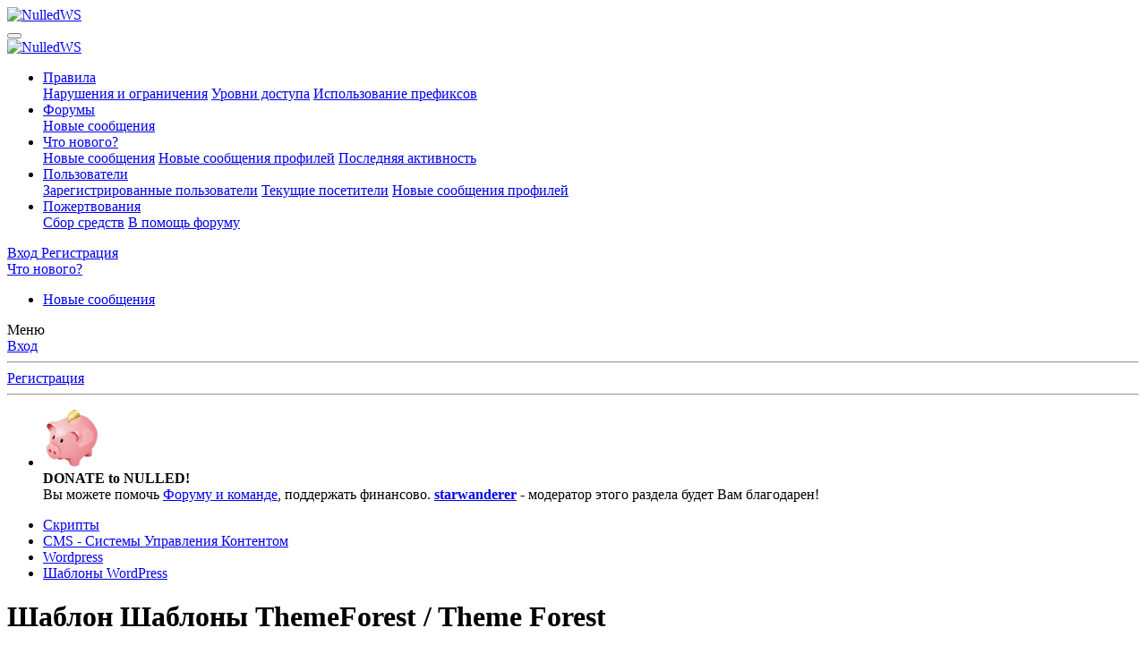

--- FILE ---
content_type: text/html; charset=utf-8
request_url: https://nulled.ws/threads/shablony-themeforest-theme-forest.147780/page-891
body_size: 23863
content:
<!DOCTYPE html>
<html id="XF" lang="ru-RU" dir="LTR"
	data-app="public"
	data-template="thread_view"
	data-container-key="node-710"
	data-content-key="thread-147780"
	data-logged-in="false"
	data-cookie-prefix="xf_"
	data-csrf="1769898319,127dab0630c0f5e47dd37fd0ef2cb15c"
	class="has-no-js template-thread_view"
	>
<head>
	<meta charset="utf-8" />
	<meta http-equiv="X-UA-Compatible" content="IE=Edge" />
	<meta name="viewport" content="width=device-width, initial-scale=1, viewport-fit=cover">

	
	
	

	
	<title>Шаблон - Шаблоны ThemeForest / Theme Forest - Шаблоны WordPress - Page 891 - NulledWS</title>


	<link rel="manifest" href="/webmanifest.php">
	
		<meta name="theme-color" content="#185886" />
	

	<meta name="apple-mobile-web-app-title" content="NulledWS">
	

	
		
		<meta name="description" content="*** Скрытый текст: У Вас недостаточно прав для просмотра скрытого текста. Посетите тему на форуме! ***" />
		<meta property="og:description" content="*** Скрытый текст: У Вас недостаточно прав для просмотра скрытого текста. Посетите тему на форуме! ***" />
		<meta property="twitter:description" content="*** Скрытый текст: У Вас недостаточно прав для просмотра скрытого текста. Посетите тему на форуме! ***" />
	
	
		<meta property="og:url" content="https://nulled.cc/threads/shablony-themeforest-theme-forest.147780/" />
	
		<link rel="canonical" href="https://nulled.cc/threads/shablony-themeforest-theme-forest.147780/page-891" />
	
		
		<meta property="og:image" content="https://nulled.cc/data/avatars/h/82/82589.jpg?1322997462" />
		<meta property="twitter:image" content="https://nulled.cc/data/avatars/h/82/82589.jpg?1322997462" />
		<meta property="twitter:card" content="" />
	
	
		<link rel="prev" href="/threads/shablony-themeforest-theme-forest.147780/page-890" />
	
		<link rel="next" href="/threads/shablony-themeforest-theme-forest.147780/page-892" />
	

	
		
	
	
	<meta property="og:site_name" content="NulledWS" />


	
	
		
	
	
	<meta property="og:type" content="website" />


	
	
		
	
	
	
		<meta property="og:title" content="Шаблон - Шаблоны ThemeForest / Theme Forest - Шаблоны WordPress - Page 891 - NulledWS" />
		<meta property="twitter:title" content="Шаблон - Шаблоны ThemeForest / Theme Forest - Шаблоны WordPress -..." />
	


	
	
	
	

	
	

	


	<link rel="preload" href="/styles/fonts/fa/fa-regular-400.woff2?_v=5.15.3" as="font" type="font/woff2" crossorigin="anonymous" />


	<link rel="preload" href="/styles/fonts/fa/fa-solid-900.woff2?_v=5.15.3" as="font" type="font/woff2" crossorigin="anonymous" />


<link rel="preload" href="/styles/fonts/fa/fa-brands-400.woff2?_v=5.15.3" as="font" type="font/woff2" crossorigin="anonymous" />

	<link rel="stylesheet" href="/css.php?css=public%3Anormalize.css%2Cpublic%3Afa.css%2Cpublic%3Acore.less%2Cpublic%3Aapp.less&amp;s=6&amp;l=2&amp;d=1769089617&amp;k=a06faabe76b565483a290c307a0bc92ad9621af9" />

	<link rel="stylesheet" href="/css.php?css=public%3Aanonreferrersystem_style.less%2Cpublic%3Abb_code.less%2Cpublic%3Amessage.less%2Cpublic%3Amh_hide_auth_or_register.less%2Cpublic%3Anotices.less%2Cpublic%3Asiropu_ads_manager_ad.less%2Cpublic%3AsmokeMarkScammer.less%2Cpublic%3Asvg_indicator_post.less%2Cpublic%3Aextra.less&amp;s=6&amp;l=2&amp;d=1769089617&amp;k=80c54f7c655f15457ba8c6a29b7b7c6d184a8fe7" />


	
		<script src="/js/xf/preamble.min.js?_v=550f7a0a"></script>
	


	
	
	<script async src="https://www.googletagmanager.com/gtag/js?id=G-D47ZD32EEF"></script>
	<script>
		window.dataLayer = window.dataLayer || [];
		function gtag(){dataLayer.push(arguments);}
		gtag('js', new Date());
		gtag('config', 'G-D47ZD32EEF', {
			// 
			
			
				'anonymize_ip': true,
			
		});
	</script>



	

		
			
		

		
	


</head>
<body data-template="thread_view">

	

		
			
		

		
	


	

		
			
		

		
	


<div class="p-pageWrapper" id="top">





<header class="p-header" id="header">
	<div class="p-header-inner">
		<div class="p-header-content">

			<div class="p-header-logo p-header-logo--image">
				<a href="/">
					<img src="/styles/default/nulled/ulogo.png" srcset="" alt="NulledWS"
						width="" height="" />
				</a>
			</div>

			
	

		
			
		

		
	


		</div>
	</div>
</header>





	<div class="p-navSticky p-navSticky--primary" data-xf-init="sticky-header">
		
	<nav class="p-nav">
		<div class="p-nav-inner">
			<button type="button" class="button--plain p-nav-menuTrigger button" data-xf-click="off-canvas" data-menu=".js-headerOffCanvasMenu" tabindex="0" aria-label="Меню"><span class="button-text">
				<i aria-hidden="true"></i>
			</span></button>

			<div class="p-nav-smallLogo">
				<a href="/">
					<img src="/styles/default/nulled/ulogo.png" srcset="" alt="NulledWS"
						width="" height="" />
				</a>
			</div>

			<div class="p-nav-scroller hScroller" data-xf-init="h-scroller" data-auto-scroll=".p-navEl.is-selected">
				<div class="hScroller-scroll">
					<ul class="p-nav-list js-offCanvasNavSource">
					
						<li>
							

	<div class="p-navEl " data-has-children="true">
		

			
	
	<a href="/pages/rules/"
		class="p-navEl-link p-navEl-link--splitMenu "
		
		
		data-nav-id="rules">Правила</a>


			<a data-xf-key="1"
				data-xf-click="menu"
				data-menu-pos-ref="< .p-navEl"
				class="p-navEl-splitTrigger"
				role="button"
				tabindex="0"
				aria-label="Toggle expanded"
				aria-expanded="false"
				aria-haspopup="true"></a>

		
		
			<div class="menu menu--structural" data-menu="menu" aria-hidden="true">
				<div class="menu-content">
					
						
	
	
	<a href="/pages/violations/"
		class="menu-linkRow u-indentDepth0 js-offCanvasCopy "
		
		
		data-nav-id="violations">Нарушения и ограничения</a>

	

					
						
	
	
	<a href="/pages/user-levels/"
		class="menu-linkRow u-indentDepth0 js-offCanvasCopy "
		
		
		data-nav-id="user_levels">Уровни доступа</a>

	

					
						
	
	
	<a href="/pages/threads-prefix/"
		class="menu-linkRow u-indentDepth0 js-offCanvasCopy "
		
		
		data-nav-id="threads_prefix">Использование префиксов</a>

	

					
				</div>
			</div>
		
	</div>


						</li>
					
						<li>
							

	<div class="p-navEl is-selected" data-has-children="true">
		

			
	
	<a href="/"
		class="p-navEl-link p-navEl-link--splitMenu "
		
		
		data-nav-id="forums">Форумы</a>


			<a data-xf-key="2"
				data-xf-click="menu"
				data-menu-pos-ref="< .p-navEl"
				class="p-navEl-splitTrigger"
				role="button"
				tabindex="0"
				aria-label="Toggle expanded"
				aria-expanded="false"
				aria-haspopup="true"></a>

		
		
			<div class="menu menu--structural" data-menu="menu" aria-hidden="true">
				<div class="menu-content">
					
						
	
	
	<a href="/whats-new/posts/"
		class="menu-linkRow u-indentDepth0 js-offCanvasCopy "
		
		
		data-nav-id="newPosts">Новые сообщения</a>

	

					
				</div>
			</div>
		
	</div>


						</li>
					
						<li>
							

	<div class="p-navEl " data-has-children="true">
		

			
	
	<a href="/whats-new/"
		class="p-navEl-link p-navEl-link--splitMenu "
		
		
		data-nav-id="whatsNew">Что нового?</a>


			<a data-xf-key="3"
				data-xf-click="menu"
				data-menu-pos-ref="< .p-navEl"
				class="p-navEl-splitTrigger"
				role="button"
				tabindex="0"
				aria-label="Toggle expanded"
				aria-expanded="false"
				aria-haspopup="true"></a>

		
		
			<div class="menu menu--structural" data-menu="menu" aria-hidden="true">
				<div class="menu-content">
					
						
	
	
	<a href="/whats-new/posts/"
		class="menu-linkRow u-indentDepth0 js-offCanvasCopy "
		 rel="nofollow"
		
		data-nav-id="whatsNewPosts">Новые сообщения</a>

	

					
						
	
	
	<a href="/whats-new/profile-posts/"
		class="menu-linkRow u-indentDepth0 js-offCanvasCopy "
		 rel="nofollow"
		
		data-nav-id="whatsNewProfilePosts">Новые сообщения профилей</a>

	

					
						
	
	
	<a href="/whats-new/latest-activity"
		class="menu-linkRow u-indentDepth0 js-offCanvasCopy "
		 rel="nofollow"
		
		data-nav-id="latestActivity">Последняя активность</a>

	

					
				</div>
			</div>
		
	</div>


						</li>
					
						<li>
							

	<div class="p-navEl " data-has-children="true">
		

			
	
	<a href="/members/"
		class="p-navEl-link p-navEl-link--splitMenu "
		
		
		data-nav-id="members">Пользователи</a>


			<a data-xf-key="4"
				data-xf-click="menu"
				data-menu-pos-ref="< .p-navEl"
				class="p-navEl-splitTrigger"
				role="button"
				tabindex="0"
				aria-label="Toggle expanded"
				aria-expanded="false"
				aria-haspopup="true"></a>

		
		
			<div class="menu menu--structural" data-menu="menu" aria-hidden="true">
				<div class="menu-content">
					
						
	
	
	<a href="/members/list/"
		class="menu-linkRow u-indentDepth0 js-offCanvasCopy "
		
		
		data-nav-id="registeredMembers">Зарегистрированные пользователи</a>

	

					
						
	
	
	<a href="/online/"
		class="menu-linkRow u-indentDepth0 js-offCanvasCopy "
		
		
		data-nav-id="currentVisitors">Текущие посетители</a>

	

					
						
	
	
	<a href="/whats-new/profile-posts/"
		class="menu-linkRow u-indentDepth0 js-offCanvasCopy "
		 rel="nofollow"
		
		data-nav-id="newProfilePosts">Новые сообщения профилей</a>

	

					
				</div>
			</div>
		
	</div>


						</li>
					
						<li>
							

	<div class="p-navEl " data-has-children="true">
		

			
	
	<a href="/dbtech-donate/"
		class="p-navEl-link p-navEl-link--splitMenu "
		
		
		data-nav-id="dbtechDonate">Пожертвования</a>


			<a data-xf-key="5"
				data-xf-click="menu"
				data-menu-pos-ref="< .p-navEl"
				class="p-navEl-splitTrigger"
				role="button"
				tabindex="0"
				aria-label="Toggle expanded"
				aria-expanded="false"
				aria-haspopup="true"></a>

		
		
			<div class="menu menu--structural" data-menu="menu" aria-hidden="true">
				<div class="menu-content">
					
						
	
	
	<a href="/dbtech-donate/"
		class="menu-linkRow u-indentDepth0 js-offCanvasCopy "
		
		
		data-nav-id="dbtechDonateDrives">Сбор средств</a>

	

					
						
	
	
	<a href="/dbtech-donate/drives/v-pomosch-forumu.1/"
		class="menu-linkRow u-indentDepth0 js-offCanvasCopy "
		 rel="nofollow"
		
		data-nav-id="dbtechDonateDrive1">В помощь форуму</a>

	

					
				</div>
			</div>
		
	</div>


						</li>
					
					</ul>
				</div>
			</div>

			<div class="p-nav-opposite">
				<div class="p-navgroup p-account p-navgroup--guest">
					
						<a href="/login/" class="p-navgroup-link p-navgroup-link--textual p-navgroup-link--logIn"
							data-xf-click="overlay" data-follow-redirects="on">
							<span class="p-navgroup-linkText">Вход</span>
						</a>
						
							<a href="/register/" class="p-navgroup-link p-navgroup-link--textual p-navgroup-link--register"
								data-xf-click="overlay" data-follow-redirects="on">
								<span class="p-navgroup-linkText">Регистрация</span>
							</a>
						
					
				</div>

				<div class="p-navgroup p-discovery p-discovery--noSearch">
					<a href="/whats-new/"
						class="p-navgroup-link p-navgroup-link--iconic p-navgroup-link--whatsnew"
						aria-label="Что нового?"
						title="Что нового?">
						<i aria-hidden="true"></i>
						<span class="p-navgroup-linkText">Что нового?</span>
					</a>

					
				</div>
			</div>
		</div>
	</nav>

	</div>
	
	
		<div class="p-sectionLinks">
			<div class="p-sectionLinks-inner hScroller" data-xf-init="h-scroller">
				<div class="hScroller-scroll">
					<ul class="p-sectionLinks-list">
					
						<li>
							

	<div class="p-navEl " >
		

			
	
	<a href="/whats-new/posts/"
		class="p-navEl-link "
		
		data-xf-key="alt+1"
		data-nav-id="newPosts">Новые сообщения</a>


			

		
		
	</div>


						</li>
					
					</ul>
				</div>
			</div>
		</div>
	



<div class="offCanvasMenu offCanvasMenu--nav js-headerOffCanvasMenu" data-menu="menu" aria-hidden="true" data-ocm-builder="navigation">
	<div class="offCanvasMenu-backdrop" data-menu-close="true"></div>
	<div class="offCanvasMenu-content">
		<div class="offCanvasMenu-header">
			Меню
			<a class="offCanvasMenu-closer" data-menu-close="true" role="button" tabindex="0" aria-label="Закрыть"></a>
		</div>
		
			<div class="p-offCanvasRegisterLink">
				<div class="offCanvasMenu-linkHolder">
					<a href="/login/" class="offCanvasMenu-link" data-xf-click="overlay" data-menu-close="true">
						Вход
					</a>
				</div>
				<hr class="offCanvasMenu-separator" />
				
					<div class="offCanvasMenu-linkHolder">
						<a href="/register/" class="offCanvasMenu-link" data-xf-click="overlay" data-menu-close="true">
							Регистрация
						</a>
					</div>
					<hr class="offCanvasMenu-separator" />
				
			</div>
		
		<div class="js-offCanvasNavTarget"></div>
		<div class="offCanvasMenu-installBanner js-installPromptContainer" style="display: none;" data-xf-init="install-prompt">
			<div class="offCanvasMenu-installBanner-header">Приложение</div>
			<button type="button" class="js-installPromptButton button"><span class="button-text">Установить</span></button>
			<template class="js-installTemplateIOS">
				<div class="overlay-title">How to install the app on iOS</div>
				<div class="block-body">
					<div class="block-row">
						<p>
							Follow along with the video below to see how to install our site as a web app on your home screen.
						</p>
						<p style="text-align: center">
							<video src="/styles/default/xenforo/add_to_home.mp4"
								width="280" height="480" autoplay loop muted playsinline></video>
						</p>
						<p>
							<small><strong>Примечание:</strong> This feature may not be available in some browsers.</small>
						</p>
					</div>
				</div>
			</template>
		</div>
	</div>
</div>

<div class="p-body">
	<div class="p-body-inner">
		<!--XF:EXTRA_OUTPUT-->


		
			
	
		
		
		

		<ul class="notices notices--block  js-notices"
			data-xf-init="notices"
			data-type="block"
			data-scroll-interval="6">

			
				
	<li class="notice js-notice notice-special notice--hasImage notice--hidenarrow"
		data-notice-id="132"
		data-delay-duration="0"
		data-display-duration="0"
		data-auto-dismiss=""
		data-visibility="narrow">

		
			<div class="notice-image"><img src="/data/assets/notice_images/pig2_h64.png" alt="" /></div>
		
		<div class="notice-content">
			
				<a href="/account/dismiss-notice?notice_id=132" class="notice-dismiss js-noticeDismiss" data-xf-init="tooltip" title="Скрыть объявление"></a>
			
			<span>
<b>DONATE to NULLED! </b><br> Вы можете помочь <a href="/dbtech-donate/">Форуму и команде</a>, поддержать финансово.
</span>
<span style=" white-space: nowrap;">
<b><a href="/dbtech-donate/drives/4/">starwanderer</a></b> - модератор этого раздела будет Вам благодарен!
</span>
		</div>
	</li>

			
		</ul>
	

		

		

		
	

		
			
		

		
	


		
	
		<ul class="p-breadcrumbs "
			itemscope itemtype="https://schema.org/BreadcrumbList">
		
			

			
			

			

			
			
				
				
	<li itemprop="itemListElement" itemscope itemtype="https://schema.org/ListItem">
		<a href="/categories/skripty.361/" itemprop="item">
			<span itemprop="name">Скрипты</span>
		</a>
		<meta itemprop="position" content="1" />
	</li>

			
				
				
	<li itemprop="itemListElement" itemscope itemtype="https://schema.org/ListItem">
		<a href="/forums/cms-sistemy-upravleniya-kontentom.671/" itemprop="item">
			<span itemprop="name">CMS - Системы Управления Контентом</span>
		</a>
		<meta itemprop="position" content="2" />
	</li>

			
				
				
	<li itemprop="itemListElement" itemscope itemtype="https://schema.org/ListItem">
		<a href="/forums/wordpress.180/" itemprop="item">
			<span itemprop="name">Wordpress</span>
		</a>
		<meta itemprop="position" content="3" />
	</li>

			
				
				
	<li itemprop="itemListElement" itemscope itemtype="https://schema.org/ListItem">
		<a href="/forums/shablony-wordpress.710/" itemprop="item">
			<span itemprop="name">Шаблоны WordPress</span>
		</a>
		<meta itemprop="position" content="4" />
	</li>

			

		
		</ul>
	

		
	

		
			
		

		
	



		
	<noscript class="js-jsWarning"><div class="blockMessage blockMessage--important blockMessage--iconic u-noJsOnly">JavaScript отключён. Чтобы полноценно использовать наш сайт, включите JavaScript в своём браузере.</div></noscript>

		
	<div class="blockMessage blockMessage--important blockMessage--iconic js-browserWarning" style="display: none">Вы используете устаревший браузер. Этот и другие сайты могут отображаться в нём некорректно.<br />Вам необходимо обновить браузер или попробовать использовать <a href="https://www.google.com/chrome/" target="_blank" rel="noopener">другой</a>.</div>


		
			<div class="p-body-header">
			
				
					<div class="p-title ">
					
						
							<h1 class="p-title-value"><span class="label label--green" dir="auto">Шаблон</span><span class="label-append">&nbsp;</span>Шаблоны ThemeForest / Theme Forest</h1>
						
						
					
					</div>
				

				
					<div class="p-description">
	<ul class="listInline listInline--bullet">
		<li>
			<i class="fa--xf far fa-user" aria-hidden="true" title="Автор темы"></i>
			<span class="u-srOnly">Автор темы</span>

			<a href="/members/g-prime.82589/" class="username  u-concealed" dir="auto" data-user-id="82589" data-xf-init="member-tooltip">g-prime</a>
		</li>
		<li>
			<i class="fa--xf far fa-clock" aria-hidden="true" title="Дата начала"></i>
			<span class="u-srOnly">Дата начала</span>

			<a href="/threads/shablony-themeforest-theme-forest.147780/" class="u-concealed"><time  class="u-dt" dir="auto" datetime="2009-05-03T08:58:39+0300" data-time="1241330319" data-date-string="3 Май 2009" data-time-string="08:58" title="3 Май 2009 в 08:58">3 Май 2009</time></a>
		</li>
		
	</ul>

	

</div>
				
			
			</div>
		

		<div class="p-body-main  ">
			
			<div class="p-body-contentCol"></div>
			

			

			<div class="p-body-content">
				
	

		
			
		

		
	


				<div class="p-body-pageContent">



	








	
	
	
		
	
	
	


	
	
	
		
	
	
	


	
	
		
	
	
	


	
	


	
	
	











	



	

	
		
	








	

		
			
		

		
	











	

		
			
		

		
	



	

		
			
		

		
	



<div class="block block--messages" data-xf-init="" data-type="post" data-href="/inline-mod/" data-search-target="*">

	<span class="u-anchorTarget" id="posts"></span>

	
		
	

	

	<div class="block-outer"><div class="block-outer-main"><nav class="pageNavWrapper pageNavWrapper--mixed ">



<div class="pageNav pageNav--skipStart pageNav--skipEnd">
	
		<a href="/threads/shablony-themeforest-theme-forest.147780/page-890" class="pageNav-jump pageNav-jump--prev">Назад</a>
	

	<ul class="pageNav-main">
		

	
		<li class="pageNav-page "><a href="/threads/shablony-themeforest-theme-forest.147780/">1</a></li>
	


		
			
				<li class="pageNav-page pageNav-page--skip pageNav-page--skipStart">
					<a data-xf-init="tooltip" title="Перейти к странице"
						data-xf-click="menu"
						role="button" tabindex="0" aria-expanded="false" aria-haspopup="true">…</a>
					

	<div class="menu menu--pageJump" data-menu="menu" aria-hidden="true">
		<div class="menu-content">
			<h4 class="menu-header">Перейти к странице</h4>
			<div class="menu-row" data-xf-init="page-jump" data-page-url="/threads/shablony-themeforest-theme-forest.147780/page-%page%">
				<div class="inputGroup inputGroup--numbers">
					<div class="inputGroup inputGroup--numbers inputNumber" data-xf-init="number-box"><input type="number" pattern="\d*" class="input input--number js-numberBoxTextInput input input--numberNarrow js-pageJumpPage" value="888"  min="1" max="911" step="1" required="required" data-menu-autofocus="true" /></div>
					<span class="inputGroup-text"><button type="button" class="js-pageJumpGo button"><span class="button-text">Выполнить</span></button></span>
				</div>
			</div>
		</div>
	</div>

				</li>
			
		

		
			

	
		<li class="pageNav-page pageNav-page--earlier"><a href="/threads/shablony-themeforest-theme-forest.147780/page-889">889</a></li>
	

		
			

	
		<li class="pageNav-page pageNav-page--earlier"><a href="/threads/shablony-themeforest-theme-forest.147780/page-890">890</a></li>
	

		
			

	
		<li class="pageNav-page pageNav-page--current "><a href="/threads/shablony-themeforest-theme-forest.147780/page-891">891</a></li>
	

		
			

	
		<li class="pageNav-page pageNav-page--later"><a href="/threads/shablony-themeforest-theme-forest.147780/page-892">892</a></li>
	

		
			

	
		<li class="pageNav-page pageNav-page--later"><a href="/threads/shablony-themeforest-theme-forest.147780/page-893">893</a></li>
	

		

		
			
				<li class="pageNav-page pageNav-page--skip pageNav-page--skipEnd">
					<a data-xf-init="tooltip" title="Перейти к странице"
						data-xf-click="menu"
						role="button" tabindex="0" aria-expanded="false" aria-haspopup="true">…</a>
					

	<div class="menu menu--pageJump" data-menu="menu" aria-hidden="true">
		<div class="menu-content">
			<h4 class="menu-header">Перейти к странице</h4>
			<div class="menu-row" data-xf-init="page-jump" data-page-url="/threads/shablony-themeforest-theme-forest.147780/page-%page%">
				<div class="inputGroup inputGroup--numbers">
					<div class="inputGroup inputGroup--numbers inputNumber" data-xf-init="number-box"><input type="number" pattern="\d*" class="input input--number js-numberBoxTextInput input input--numberNarrow js-pageJumpPage" value="894"  min="1" max="911" step="1" required="required" data-menu-autofocus="true" /></div>
					<span class="inputGroup-text"><button type="button" class="js-pageJumpGo button"><span class="button-text">Выполнить</span></button></span>
				</div>
			</div>
		</div>
	</div>

				</li>
			
		

		

	
		<li class="pageNav-page "><a href="/threads/shablony-themeforest-theme-forest.147780/page-911">911</a></li>
	

	</ul>

	
		<a href="/threads/shablony-themeforest-theme-forest.147780/page-892" class="pageNav-jump pageNav-jump--next">Вперёд</a>
	
</div>

<div class="pageNavSimple">
	
		<a href="/threads/shablony-themeforest-theme-forest.147780/"
			class="pageNavSimple-el pageNavSimple-el--first"
			data-xf-init="tooltip" title="First">
			<i aria-hidden="true"></i> <span class="u-srOnly">First</span>
		</a>
		<a href="/threads/shablony-themeforest-theme-forest.147780/page-890" class="pageNavSimple-el pageNavSimple-el--prev">
			<i aria-hidden="true"></i> Назад
		</a>
	

	<a class="pageNavSimple-el pageNavSimple-el--current"
		data-xf-init="tooltip" title="Перейти к странице"
		data-xf-click="menu" role="button" tabindex="0" aria-expanded="false" aria-haspopup="true">
		891 из 911
	</a>
	

	<div class="menu menu--pageJump" data-menu="menu" aria-hidden="true">
		<div class="menu-content">
			<h4 class="menu-header">Перейти к странице</h4>
			<div class="menu-row" data-xf-init="page-jump" data-page-url="/threads/shablony-themeforest-theme-forest.147780/page-%page%">
				<div class="inputGroup inputGroup--numbers">
					<div class="inputGroup inputGroup--numbers inputNumber" data-xf-init="number-box"><input type="number" pattern="\d*" class="input input--number js-numberBoxTextInput input input--numberNarrow js-pageJumpPage" value="891"  min="1" max="911" step="1" required="required" data-menu-autofocus="true" /></div>
					<span class="inputGroup-text"><button type="button" class="js-pageJumpGo button"><span class="button-text">Выполнить</span></button></span>
				</div>
			</div>
		</div>
	</div>


	
		<a href="/threads/shablony-themeforest-theme-forest.147780/page-892" class="pageNavSimple-el pageNavSimple-el--next">
			Вперёд <i aria-hidden="true"></i>
		</a>
		<a href="/threads/shablony-themeforest-theme-forest.147780/page-911"
			class="pageNavSimple-el pageNavSimple-el--last"
			data-xf-init="tooltip" title="Last">
			<i aria-hidden="true"></i> <span class="u-srOnly">Last</span>
		</a>
	
</div>

</nav>



</div></div>

	

	
		
	<div class="block-outer js-threadStatusField"></div>

	

	<div class="block-container lbContainer"
		data-xf-init="lightbox select-to-quote"
		data-message-selector=".js-post"
		data-lb-id="thread-147780"
		data-lb-universal="0">

		<div class="block-body js-replyNewMessageContainer">
			
				



	

		
			
		

		
	



					

					
						

	
	

	

	
	<article class="message message--post js-post js-inlineModContainer  "
		data-author="starwanderer"
		data-content="post-2994032"
		id="js-post-2994032"
		itemscope itemtype="https://schema.org/Comment" itemid="https://nulled.cc/posts/2994032/">

		
			<meta itemprop="parentItem" itemscope itemid="https://nulled.cc/threads/shablony-themeforest-theme-forest.147780/" />
		

		<span class="u-anchorTarget" id="post-2994032"></span>

		
			<div class="message-inner">
				
					<div class="message-cell message-cell--user">
						

	<section class="message-user"
		itemprop="author" itemscope itemtype="https://schema.org/Person" itemid="https://nulled.cc/members/starwanderer.454809/">

		
			<meta itemprop="url" content="https://nulled.cc/members/starwanderer.454809/" />
		

		<div class="message-avatar ">
			<div class="message-avatar-wrapper">
				<a href="/members/starwanderer.454809/" class="avatar avatar--m" data-user-id="454809" data-xf-init="member-tooltip">
			<img src="/data/avatars/m/454/454809.jpg?1644793999" srcset="/data/avatars/l/454/454809.jpg?1644793999 2x" alt="starwanderer" class="avatar-u454809-m" width="96" height="96" loading="lazy" itemprop="image" /> 
		</a>
				
			</div>
		</div>
		<div class="message-userDetails">
			<h4 class="message-name"><a href="/members/starwanderer.454809/" class="username " dir="auto" data-user-id="454809" data-xf-init="member-tooltip"><span class="username--staff username--moderator" itemprop="name">starwanderer</span></a></h4>
			

	<h5 class="userTitle message-userTitle" dir="auto" itemprop="jobTitle">Хранитель порядка</h5>
			<div class="userBanner userBanner--staff message-userBanner" dir="auto" itemprop="jobTitle"><span class="userBanner-before"></span><strong>Команда форума</strong><span class="userBanner-after"></span></div>
<div class="userBanner userBanner userBanner--green message-userBanner" itemprop="jobTitle"><span class="userBanner-before"></span><strong>Модератор</strong><span class="userBanner-after"></span></div>
		

</div>
		
			
			
				<div class="message-userExtras">
				
					
						<dl class="pairs pairs--justified">
							<dt>Регистрация</dt>
							<dd>20 Ноя 2016</dd>
						</dl>
					
					
						<dl class="pairs pairs--justified">
							<dt>Сообщения</dt>
							<dd>2.223</dd>
						</dl>
					
					
						<dl class="pairs pairs--justified">
							<dt>Решения</dt>
							<dd>3</dd>
						</dl>
					
					
						<dl class="pairs pairs--justified">
							<dt>Реакции</dt>
							<dd>5.235</dd>
						</dl>
					
					
					
					
					
					
						

	

						
					
				
				</div>
			
		
		<span class="message-userArrow"></span>
	</section>

					</div>
				

				
					<div class="message-cell message-cell--main">
					
						<div class="message-main js-quickEditTarget">

							
								

	

	<header class="message-attribution message-attribution--split">
		<ul class="message-attribution-main listInline ">
			
			
			<li class="u-concealed">
				<a href="/threads/shablony-themeforest-theme-forest.147780/post-2994032" rel="nofollow" itemprop="url">
					<time  class="u-dt" dir="auto" datetime="2023-03-29T11:31:34+0300" data-time="1680078694" data-date-string="29 Мар 2023" data-time-string="11:31" title="29 Мар 2023 в 11:31" itemprop="datePublished">29 Мар 2023</time>
				</a>
			</li>
			
		</ul>

		<ul class="message-attribution-opposite message-attribution-opposite--list ">
			















   

	<li><span class="indicatorPost indicatorPost--moder">Модер.</span></li>



			
			<li>
				<a href="/threads/shablony-themeforest-theme-forest.147780/post-2994032"
					class="message-attribution-gadget"
					data-xf-init="share-tooltip"
					data-href="/posts/2994032/share"
					aria-label="Поделиться"
					rel="nofollow">
					<i class="fa--xf far fa-share-alt" aria-hidden="true"></i>
				</a>
			</li>
			
			
				<li>
					<a href="/threads/shablony-themeforest-theme-forest.147780/post-2994032" rel="nofollow">
						#8.901
					</a>
				</li>
			
		</ul>
	</header>

							

							<div class="message-content js-messageContent">
							

								
									
	
	
	

								

								
									
	

	<div class="message-userContent lbContainer js-lbContainer "
		data-lb-id="post-2994032"
		data-lb-caption-desc="starwanderer &middot; 29 Мар 2023 в 11:31">

		

		<article class="message-body js-selectToQuote">
			
				
			

			<div itemprop="text">
				
					
	

		
			
		

		
	

<div class="bbWrapper"><blockquote data-attributes="member: 525116" data-quote="MiaxaiM" data-source="post: 2993987"
	class="bbCodeBlock bbCodeBlock--expandable bbCodeBlock--quote js-expandWatch">
	
		<div class="bbCodeBlock-title">
			
				<a href="/goto/post?id=2993987"
					class="bbCodeBlock-sourceJump"
					rel="nofollow"
					data-xf-click="attribution"
					data-content-selector="#post-2993987">MiaxaiM написал(а):</a>
			
		</div>
	
	<div class="bbCodeBlock-content">
		
		<div class="bbCodeBlock-expandContent js-expandContent ">
			у кого есть свежий WoodMart
		</div>
		<div class="bbCodeBlock-expandLink js-expandLink"><a role="button" tabindex="0">Нажмите для раскрытия...</a></div>
	</div>
</blockquote>Положил пока в <a href="https://nulled.ws/threads/perevod-temy-woodmart.297899/post-2994031" class="link link--internal" data-proxy-href="/proxy.php?link=https%3A%2F%2Fnulled.ws%2Fthreads%2Fperevod-temy-woodmart.297899%2Fpost-2994031&amp;hash=e51887922c0c14f26da47fb1aaa597c9"><b>этот тред.</b></a> Вероятно, проведу там реорганизацию в ближайшее время.<br />
Нужный вам демо-шаблон импортируется.</div>

	

		
			
		

		
	

				
			</div>

			<div class="js-selectToQuoteEnd">&nbsp;</div>
			
				
			
		</article>

		

		
	</div>

								

								
									
	

	

								

								
									
	

		
			
		

		
	


	


	

		
			
		

		
	

								

							
							</div>

							
								
	

	<footer class="message-footer">
		
			<div class="message-microdata" itemprop="interactionStatistic" itemtype="https://schema.org/InteractionCounter" itemscope>
				<meta itemprop="userInteractionCount" content="1" />
				<meta itemprop="interactionType" content="https://schema.org/LikeAction" />
			</div>
		

		

		<div class="reactionsBar js-reactionsList is-active">
			
	
	
		<ul class="reactionSummary">
		
			<li><span class="reaction reaction--small reaction--1" data-reaction-id="1"><i aria-hidden="true"></i><img src="[data-uri]" class="reaction-sprite js-reaction" alt="Нравится" title="Нравится" /></span></li>
		
		</ul>
	


<span class="u-srOnly">Реакции:</span>
<a class="reactionsBar-link" href="/posts/2994032/reactions" data-xf-click="overlay" data-cache="false" rel="nofollow"><bdi>MiaxaiM</bdi></a>
		</div>

		<div class="js-historyTarget message-historyTarget toggleTarget" data-href="trigger-href"></div>
	</footer>

							
						</div>

					
					</div>
				
			</div>
		
	</article>

	
	

					

					

				

	

		
			
		

		
	




	

		
			
		

		
	



					

					
						

	
	

	

	
	<article class="message message--post js-post js-inlineModContainer  "
		data-author="vendn"
		data-content="post-2994687"
		id="js-post-2994687"
		itemscope itemtype="https://schema.org/Comment" itemid="https://nulled.cc/posts/2994687/">

		
			<meta itemprop="parentItem" itemscope itemid="https://nulled.cc/threads/shablony-themeforest-theme-forest.147780/" />
		

		<span class="u-anchorTarget" id="post-2994687"></span>

		
			<div class="message-inner">
				
					<div class="message-cell message-cell--user">
						

	<section class="message-user"
		itemprop="author" itemscope itemtype="https://schema.org/Person" itemid="https://nulled.cc/members/vendn.307936/">

		
			<meta itemprop="url" content="https://nulled.cc/members/vendn.307936/" />
		

		<div class="message-avatar ">
			<div class="message-avatar-wrapper">
				<a href="/members/vendn.307936/" class="avatar avatar--m avatar--default avatar--default--dynamic" data-user-id="307936" data-xf-init="member-tooltip" style="background-color: #33cccc; color: #0f3d3d">
			<span class="avatar-u307936-m" role="img" aria-label="vendn">V</span> 
		</a>
				
			</div>
		</div>
		<div class="message-userDetails">
			<h4 class="message-name"><a href="/members/vendn.307936/" class="username " dir="auto" data-user-id="307936" data-xf-init="member-tooltip"><span itemprop="name">vendn</span></a></h4>
			

	<h5 class="userTitle message-userTitle" dir="auto" itemprop="jobTitle">Писатель</h5>
			
		

</div>
		
			
			
				<div class="message-userExtras">
				
					
						<dl class="pairs pairs--justified">
							<dt>Регистрация</dt>
							<dd>30 Янв 2013</dd>
						</dl>
					
					
						<dl class="pairs pairs--justified">
							<dt>Сообщения</dt>
							<dd>1</dd>
						</dl>
					
					
					
						<dl class="pairs pairs--justified">
							<dt>Реакции</dt>
							<dd>0</dd>
						</dl>
					
					
					
					
					
					
						

	

						
							

	

						
					
				
				</div>
			
		
		<span class="message-userArrow"></span>
	</section>

					</div>
				

				
					<div class="message-cell message-cell--main">
					
						<div class="message-main js-quickEditTarget">

							
								

	

	<header class="message-attribution message-attribution--split">
		<ul class="message-attribution-main listInline ">
			
			
			<li class="u-concealed">
				<a href="/threads/shablony-themeforest-theme-forest.147780/post-2994687" rel="nofollow" itemprop="url">
					<time  class="u-dt" dir="auto" datetime="2023-04-18T07:52:55+0300" data-time="1681793575" data-date-string="18 Апр 2023" data-time-string="07:52" title="18 Апр 2023 в 07:52" itemprop="datePublished">18 Апр 2023</time>
				</a>
			</li>
			
		</ul>

		<ul class="message-attribution-opposite message-attribution-opposite--list ">
			















   



			
			<li>
				<a href="/threads/shablony-themeforest-theme-forest.147780/post-2994687"
					class="message-attribution-gadget"
					data-xf-init="share-tooltip"
					data-href="/posts/2994687/share"
					aria-label="Поделиться"
					rel="nofollow">
					<i class="fa--xf far fa-share-alt" aria-hidden="true"></i>
				</a>
			</li>
			
			
				<li>
					<a href="/threads/shablony-themeforest-theme-forest.147780/post-2994687" rel="nofollow">
						#8.902
					</a>
				</li>
			
		</ul>
	</header>

							

							<div class="message-content js-messageContent">
							

								
									
	
	
	

								

								
									
	

	<div class="message-userContent lbContainer js-lbContainer "
		data-lb-id="post-2994687"
		data-lb-caption-desc="vendn &middot; 18 Апр 2023 в 07:52">

		

		<article class="message-body js-selectToQuote">
			
				
			

			<div itemprop="text">
				
					
	

		
			
		

		
	

<div class="bbWrapper">Всем привет!<br />
Ищу зануленную версию шаблона TransCargo - <span class="mxr_block_glinks"><i class="fa fa-exclamation-triangle" aria-hidden="true"></i>Для просмотра ссылки <a href="/index.php?login/" title="Вход">Войди</a> <text>или</text> <a href="/index.php?register/" title="Регистрация">Зарегистрируйся</a></span><br />
<br />
Или Emphires</div>

	

		
			
		

		
	

				
			</div>

			<div class="js-selectToQuoteEnd">&nbsp;</div>
			
				
			
		</article>

		

		
	</div>

								

								
									
	

	

								

								
									
	

		
			
		

		
	


	


	

		
			
		

		
	

								

							
							</div>

							
								
	

	<footer class="message-footer">
		
			<div class="message-microdata" itemprop="interactionStatistic" itemtype="https://schema.org/InteractionCounter" itemscope>
				<meta itemprop="userInteractionCount" content="0" />
				<meta itemprop="interactionType" content="https://schema.org/LikeAction" />
			</div>
		

		

		<div class="reactionsBar js-reactionsList ">
			
		</div>

		<div class="js-historyTarget message-historyTarget toggleTarget" data-href="trigger-href"></div>
	</footer>

							
						</div>

					
					</div>
				
			</div>
		
	</article>

	
	

					

					

				

	

		
			
		

		
	




	

		
			
		

		
	



					

					
						

	
	

	

	
	<article class="message message--post js-post js-inlineModContainer  "
		data-author="Rasberg"
		data-content="post-2994702"
		id="js-post-2994702"
		itemscope itemtype="https://schema.org/Comment" itemid="https://nulled.cc/posts/2994702/">

		
			<meta itemprop="parentItem" itemscope itemid="https://nulled.cc/threads/shablony-themeforest-theme-forest.147780/" />
		

		<span class="u-anchorTarget" id="post-2994702"></span>

		
			<div class="message-inner">
				
					<div class="message-cell message-cell--user">
						

	<section class="message-user"
		itemprop="author" itemscope itemtype="https://schema.org/Person" itemid="https://nulled.cc/members/rasberg.413331/">

		
			<meta itemprop="url" content="https://nulled.cc/members/rasberg.413331/" />
		

		<div class="message-avatar ">
			<div class="message-avatar-wrapper">
				<a href="/members/rasberg.413331/" class="avatar avatar--m avatar--default avatar--default--dynamic" data-user-id="413331" data-xf-init="member-tooltip" style="background-color: #666633; color: #c3c388">
			<span class="avatar-u413331-m" role="img" aria-label="Rasberg">R</span> 
		</a>
				
			</div>
		</div>
		<div class="message-userDetails">
			<h4 class="message-name"><a href="/members/rasberg.413331/" class="username " dir="auto" data-user-id="413331" data-xf-init="member-tooltip"><span itemprop="name">Rasberg</span></a></h4>
			

	<h5 class="userTitle message-userTitle" dir="auto" itemprop="jobTitle">Писатель</h5>
			
		

</div>
		
			
			
				<div class="message-userExtras">
				
					
						<dl class="pairs pairs--justified">
							<dt>Регистрация</dt>
							<dd>19 Авг 2015</dd>
						</dl>
					
					
						<dl class="pairs pairs--justified">
							<dt>Сообщения</dt>
							<dd>1</dd>
						</dl>
					
					
					
						<dl class="pairs pairs--justified">
							<dt>Реакции</dt>
							<dd>0</dd>
						</dl>
					
					
					
					
					
					
						

	

						
							

	

						
					
				
				</div>
			
		
		<span class="message-userArrow"></span>
	</section>

					</div>
				

				
					<div class="message-cell message-cell--main">
					
						<div class="message-main js-quickEditTarget">

							
								

	

	<header class="message-attribution message-attribution--split">
		<ul class="message-attribution-main listInline ">
			
			
			<li class="u-concealed">
				<a href="/threads/shablony-themeforest-theme-forest.147780/post-2994702" rel="nofollow" itemprop="url">
					<time  class="u-dt" dir="auto" datetime="2023-04-18T13:23:13+0300" data-time="1681813393" data-date-string="18 Апр 2023" data-time-string="13:23" title="18 Апр 2023 в 13:23" itemprop="datePublished">18 Апр 2023</time>
				</a>
			</li>
			
		</ul>

		<ul class="message-attribution-opposite message-attribution-opposite--list ">
			















   



			
			<li>
				<a href="/threads/shablony-themeforest-theme-forest.147780/post-2994702"
					class="message-attribution-gadget"
					data-xf-init="share-tooltip"
					data-href="/posts/2994702/share"
					aria-label="Поделиться"
					rel="nofollow">
					<i class="fa--xf far fa-share-alt" aria-hidden="true"></i>
				</a>
			</li>
			
			
				<li>
					<a href="/threads/shablony-themeforest-theme-forest.147780/post-2994702" rel="nofollow">
						#8.903
					</a>
				</li>
			
		</ul>
	</header>

							

							<div class="message-content js-messageContent">
							

								
									
	
	
	

								

								
									
	

	<div class="message-userContent lbContainer js-lbContainer "
		data-lb-id="post-2994702"
		data-lb-caption-desc="Rasberg &middot; 18 Апр 2023 в 13:23">

		

		<article class="message-body js-selectToQuote">
			
				
			

			<div itemprop="text">
				
					
	

		
			
		

		
	

<div class="bbWrapper">Ищу тему arki architecture)<br />
<span class="mxr_block_glinks"><i class="fa fa-exclamation-triangle" aria-hidden="true"></i>Для просмотра ссылки <a href="/index.php?login/" title="Вход">Войди</a> <text>или</text> <a href="/index.php?register/" title="Регистрация">Зарегистрируйся</a></span></div>

	

		
			
		

		
	

				
			</div>

			<div class="js-selectToQuoteEnd">&nbsp;</div>
			
				
			
		</article>

		

		
	</div>

								

								
									
	

	

								

								
									
	

		
			
		

		
	


	


	

		
			
		

		
	

								

							
							</div>

							
								
	

	<footer class="message-footer">
		
			<div class="message-microdata" itemprop="interactionStatistic" itemtype="https://schema.org/InteractionCounter" itemscope>
				<meta itemprop="userInteractionCount" content="0" />
				<meta itemprop="interactionType" content="https://schema.org/LikeAction" />
			</div>
		

		

		<div class="reactionsBar js-reactionsList ">
			
		</div>

		<div class="js-historyTarget message-historyTarget toggleTarget" data-href="trigger-href"></div>
	</footer>

							
						</div>

					
					</div>
				
			</div>
		
	</article>

	
	

					

					

				

	

		
			
		

		
	




	

		
			
		

		
	



					

					
						

	
	

	

	
	<article class="message message--post js-post js-inlineModContainer  "
		data-author="zheltvay"
		data-content="post-2994772"
		id="js-post-2994772"
		itemscope itemtype="https://schema.org/Comment" itemid="https://nulled.cc/posts/2994772/">

		
			<meta itemprop="parentItem" itemscope itemid="https://nulled.cc/threads/shablony-themeforest-theme-forest.147780/" />
		

		<span class="u-anchorTarget" id="post-2994772"></span>

		
			<div class="message-inner">
				
					<div class="message-cell message-cell--user">
						

	<section class="message-user"
		itemprop="author" itemscope itemtype="https://schema.org/Person" itemid="https://nulled.cc/members/zheltvay.29106/">

		
			<meta itemprop="url" content="https://nulled.cc/members/zheltvay.29106/" />
		

		<div class="message-avatar ">
			<div class="message-avatar-wrapper">
				<a href="/members/zheltvay.29106/" class="avatar avatar--m" data-user-id="29106" data-xf-init="member-tooltip">
			<img src="/data/avatars/m/29/29106.jpg?1654083877" srcset="/data/avatars/l/29/29106.jpg?1654083877 2x" alt="zheltvay" class="avatar-u29106-m" width="96" height="96" loading="lazy" itemprop="image" /> 
		</a>
				
			</div>
		</div>
		<div class="message-userDetails">
			<h4 class="message-name"><a href="/members/zheltvay.29106/" class="username " dir="auto" data-user-id="29106" data-xf-init="member-tooltip"><span itemprop="name">zheltvay</span></a></h4>
			

	<h5 class="userTitle message-userTitle" dir="auto" itemprop="jobTitle">Постоялец</h5>
			
		

</div>
		
			
			
				<div class="message-userExtras">
				
					
						<dl class="pairs pairs--justified">
							<dt>Регистрация</dt>
							<dd>4 Авг 2007</dd>
						</dl>
					
					
						<dl class="pairs pairs--justified">
							<dt>Сообщения</dt>
							<dd>55</dd>
						</dl>
					
					
					
						<dl class="pairs pairs--justified">
							<dt>Реакции</dt>
							<dd>44</dd>
						</dl>
					
					
					
					
					
					
						

	

						
					
				
				</div>
			
		
		<span class="message-userArrow"></span>
	</section>

					</div>
				

				
					<div class="message-cell message-cell--main">
					
						<div class="message-main js-quickEditTarget">

							
								

	

	<header class="message-attribution message-attribution--split">
		<ul class="message-attribution-main listInline ">
			
			
			<li class="u-concealed">
				<a href="/threads/shablony-themeforest-theme-forest.147780/post-2994772" rel="nofollow" itemprop="url">
					<time  class="u-dt" dir="auto" datetime="2023-04-20T14:09:55+0300" data-time="1681988995" data-date-string="20 Апр 2023" data-time-string="14:09" title="20 Апр 2023 в 14:09" itemprop="datePublished">20 Апр 2023</time>
				</a>
			</li>
			
		</ul>

		<ul class="message-attribution-opposite message-attribution-opposite--list ">
			















   



			
			<li>
				<a href="/threads/shablony-themeforest-theme-forest.147780/post-2994772"
					class="message-attribution-gadget"
					data-xf-init="share-tooltip"
					data-href="/posts/2994772/share"
					aria-label="Поделиться"
					rel="nofollow">
					<i class="fa--xf far fa-share-alt" aria-hidden="true"></i>
				</a>
			</li>
			
			
				<li>
					<a href="/threads/shablony-themeforest-theme-forest.147780/post-2994772" rel="nofollow">
						#8.904
					</a>
				</li>
			
		</ul>
	</header>

							

							<div class="message-content js-messageContent">
							

								
									
	
	
	

								

								
									
	

	<div class="message-userContent lbContainer js-lbContainer "
		data-lb-id="post-2994772"
		data-lb-caption-desc="zheltvay &middot; 20 Апр 2023 в 14:09">

		

		<article class="message-body js-selectToQuote">
			
				
			

			<div itemprop="text">
				
					
	

		
			
		

		
	

<div class="bbWrapper"><blockquote data-attributes="member: 20501" data-quote="vkstroi" data-source="post: 2990675"
	class="bbCodeBlock bbCodeBlock--expandable bbCodeBlock--quote js-expandWatch">
	
		<div class="bbCodeBlock-title">
			
				<a href="/goto/post?id=2990675"
					class="bbCodeBlock-sourceJump"
					rel="nofollow"
					data-xf-click="attribution"
					data-content-selector="#post-2990675">vkstroi написал(а):</a>
			
		</div>
	
	<div class="bbCodeBlock-content">
		
		<div class="bbCodeBlock-expandContent js-expandContent ">
			Ищу тему: <b>MediCenter - Health Medical Clinic WordPress Theme</b>, если есть у кого поделитесь пожалуйста. Ссылки уже все мертвые.<br />
<a href="https://nulled.ws/attachments/115265/" target="_blank">Посмотреть вложение 115265</a>
		</div>
		<div class="bbCodeBlock-expandLink js-expandLink"><a role="button" tabindex="0">Нажмите для раскрытия...</a></div>
	</div>
</blockquote>Ловите.<br />
Cкачано с офсайта 20.04.2023<br />


<div class="block-mhhide block-mhhide--link">
	Для просмотра скрытого содержимого вы должны <a href="/login/">войти</a> или <a href="/register/">зарегистрироваться</a>.
</div></div>

	

		
			
		

		
	

				
			</div>

			<div class="js-selectToQuoteEnd">&nbsp;</div>
			
				
			
		</article>

		

		
	</div>

								

								
									
	

	

								

								
									
	

		
			
		

		
	


	


	

		
			
		

		
	

								

							
							</div>

							
								
	

	<footer class="message-footer">
		
			<div class="message-microdata" itemprop="interactionStatistic" itemtype="https://schema.org/InteractionCounter" itemscope>
				<meta itemprop="userInteractionCount" content="0" />
				<meta itemprop="interactionType" content="https://schema.org/LikeAction" />
			</div>
		

		

		<div class="reactionsBar js-reactionsList ">
			
		</div>

		<div class="js-historyTarget message-historyTarget toggleTarget" data-href="trigger-href"></div>
	</footer>

							
						</div>

					
					</div>
				
			</div>
		
	</article>

	
	

					

					

				

	

		
			
		

		
	




	

		
			
		

		
	



					

					
						

	
	

	

	
	<article class="message message--post js-post js-inlineModContainer  "
		data-author="r136a8"
		data-content="post-2995065"
		id="js-post-2995065"
		itemscope itemtype="https://schema.org/Comment" itemid="https://nulled.cc/posts/2995065/">

		
			<meta itemprop="parentItem" itemscope itemid="https://nulled.cc/threads/shablony-themeforest-theme-forest.147780/" />
		

		<span class="u-anchorTarget" id="post-2995065"></span>

		
			<div class="message-inner">
				
					<div class="message-cell message-cell--user">
						

	<section class="message-user"
		itemprop="author" itemscope itemtype="https://schema.org/Person" itemid="https://nulled.cc/members/r136a8.450444/">

		
			<meta itemprop="url" content="https://nulled.cc/members/r136a8.450444/" />
		

		<div class="message-avatar ">
			<div class="message-avatar-wrapper">
				<a href="/members/r136a8.450444/" class="avatar avatar--m" data-user-id="450444" data-xf-init="member-tooltip">
			<img src="/data/avatars/m/450/450444.jpg?1514104239" srcset="/data/avatars/l/450/450444.jpg?1514104239 2x" alt="r136a8" class="avatar-u450444-m" width="96" height="96" loading="lazy" itemprop="image" /> 
		</a>
				
			</div>
		</div>
		<div class="message-userDetails">
			<h4 class="message-name"><a href="/members/r136a8.450444/" class="username " dir="auto" data-user-id="450444" data-xf-init="member-tooltip"><span itemprop="name">r136a8</span></a></h4>
			

	<h5 class="userTitle message-userTitle" dir="auto" itemprop="jobTitle">Профессор</h5>
			
		

</div>
		
			
			
				<div class="message-userExtras">
				
					
						<dl class="pairs pairs--justified">
							<dt>Регистрация</dt>
							<dd>30 Сен 2016</dd>
						</dl>
					
					
						<dl class="pairs pairs--justified">
							<dt>Сообщения</dt>
							<dd>104</dd>
						</dl>
					
					
					
						<dl class="pairs pairs--justified">
							<dt>Реакции</dt>
							<dd>41</dd>
						</dl>
					
					
					
					
					
					
						

	

						
							

	

						
					
				
				</div>
			
		
		<span class="message-userArrow"></span>
	</section>

					</div>
				

				
					<div class="message-cell message-cell--main">
					
						<div class="message-main js-quickEditTarget">

							
								

	

	<header class="message-attribution message-attribution--split">
		<ul class="message-attribution-main listInline ">
			
			
			<li class="u-concealed">
				<a href="/threads/shablony-themeforest-theme-forest.147780/post-2995065" rel="nofollow" itemprop="url">
					<time  class="u-dt" dir="auto" datetime="2023-04-26T23:59:02+0300" data-time="1682542742" data-date-string="26 Апр 2023" data-time-string="23:59" title="26 Апр 2023 в 23:59" itemprop="datePublished">26 Апр 2023</time>
				</a>
			</li>
			
		</ul>

		<ul class="message-attribution-opposite message-attribution-opposite--list ">
			















   



			
			<li>
				<a href="/threads/shablony-themeforest-theme-forest.147780/post-2995065"
					class="message-attribution-gadget"
					data-xf-init="share-tooltip"
					data-href="/posts/2995065/share"
					aria-label="Поделиться"
					rel="nofollow">
					<i class="fa--xf far fa-share-alt" aria-hidden="true"></i>
				</a>
			</li>
			
			
				<li>
					<a href="/threads/shablony-themeforest-theme-forest.147780/post-2995065" rel="nofollow">
						#8.905
					</a>
				</li>
			
		</ul>
	</header>

							

							<div class="message-content js-messageContent">
							

								
									
	
	
	

								

								
									
	

	<div class="message-userContent lbContainer js-lbContainer "
		data-lb-id="post-2995065"
		data-lb-caption-desc="r136a8 &middot; 26 Апр 2023 в 23:59">

		

		<article class="message-body js-selectToQuote">
			
				
			

			<div itemprop="text">
				
					
	

		
			
		

		
	

<div class="bbWrapper">Можете помощь с обновленной темой <b>TheGem?</b></div>

	

		
			
		

		
	

				
			</div>

			<div class="js-selectToQuoteEnd">&nbsp;</div>
			
				
			
		</article>

		

		
	</div>

								

								
									
	

	

								

								
									
	

		
			
		

		
	


	


	

		
			
		

		
	

								

							
							</div>

							
								
	

	<footer class="message-footer">
		
			<div class="message-microdata" itemprop="interactionStatistic" itemtype="https://schema.org/InteractionCounter" itemscope>
				<meta itemprop="userInteractionCount" content="1" />
				<meta itemprop="interactionType" content="https://schema.org/LikeAction" />
			</div>
		

		

		<div class="reactionsBar js-reactionsList is-active">
			
	
	
		<ul class="reactionSummary">
		
			<li><span class="reaction reaction--small reaction--1" data-reaction-id="1"><i aria-hidden="true"></i><img src="[data-uri]" class="reaction-sprite js-reaction" alt="Нравится" title="Нравится" /></span></li>
		
		</ul>
	


<span class="u-srOnly">Реакции:</span>
<a class="reactionsBar-link" href="/posts/2995065/reactions" data-xf-click="overlay" data-cache="false" rel="nofollow"><bdi>otkambinok</bdi></a>
		</div>

		<div class="js-historyTarget message-historyTarget toggleTarget" data-href="trigger-href"></div>
	</footer>

							
						</div>

					
					</div>
				
			</div>
		
	</article>

	
	

					

					

				

	

		
			
		

		
	




	

		
			
		

		
	



					

					
						

	
	

	

	
	<article class="message message--post js-post js-inlineModContainer  "
		data-author="Zedus"
		data-content="post-2995132"
		id="js-post-2995132"
		itemscope itemtype="https://schema.org/Comment" itemid="https://nulled.cc/posts/2995132/">

		
			<meta itemprop="parentItem" itemscope itemid="https://nulled.cc/threads/shablony-themeforest-theme-forest.147780/" />
		

		<span class="u-anchorTarget" id="post-2995132"></span>

		
			<div class="message-inner">
				
					<div class="message-cell message-cell--user">
						

	<section class="message-user"
		itemprop="author" itemscope itemtype="https://schema.org/Person" itemid="https://nulled.cc/members/zedus.20782/">

		
			<meta itemprop="url" content="https://nulled.cc/members/zedus.20782/" />
		

		<div class="message-avatar ">
			<div class="message-avatar-wrapper">
				<a href="/members/zedus.20782/" class="avatar avatar--m" data-user-id="20782" data-xf-init="member-tooltip">
			<img src="/data/avatars/m/20/20782.jpg?1322997387"  alt="Zedus" class="avatar-u20782-m" width="96" height="96" loading="lazy" itemprop="image" /> 
		</a>
				
			</div>
		</div>
		<div class="message-userDetails">
			<h4 class="message-name"><a href="/members/zedus.20782/" class="username " dir="auto" data-user-id="20782" data-xf-init="member-tooltip"><span itemprop="name">Zedus</span></a></h4>
			

	<h5 class="userTitle message-userTitle" dir="auto" itemprop="jobTitle">Постоялец</h5>
			
		

</div>
		
			
			
				<div class="message-userExtras">
				
					
						<dl class="pairs pairs--justified">
							<dt>Регистрация</dt>
							<dd>26 Май 2007</dd>
						</dl>
					
					
						<dl class="pairs pairs--justified">
							<dt>Сообщения</dt>
							<dd>52</dd>
						</dl>
					
					
					
						<dl class="pairs pairs--justified">
							<dt>Реакции</dt>
							<dd>10</dd>
						</dl>
					
					
					
					
					
					
						

	

						
							

	

						
					
				
				</div>
			
		
		<span class="message-userArrow"></span>
	</section>

					</div>
				

				
					<div class="message-cell message-cell--main">
					
						<div class="message-main js-quickEditTarget">

							
								

	

	<header class="message-attribution message-attribution--split">
		<ul class="message-attribution-main listInline ">
			
			
			<li class="u-concealed">
				<a href="/threads/shablony-themeforest-theme-forest.147780/post-2995132" rel="nofollow" itemprop="url">
					<time  class="u-dt" dir="auto" datetime="2023-04-28T23:08:04+0300" data-time="1682712484" data-date-string="28 Апр 2023" data-time-string="23:08" title="28 Апр 2023 в 23:08" itemprop="datePublished">28 Апр 2023</time>
				</a>
			</li>
			
		</ul>

		<ul class="message-attribution-opposite message-attribution-opposite--list ">
			















   



			
			<li>
				<a href="/threads/shablony-themeforest-theme-forest.147780/post-2995132"
					class="message-attribution-gadget"
					data-xf-init="share-tooltip"
					data-href="/posts/2995132/share"
					aria-label="Поделиться"
					rel="nofollow">
					<i class="fa--xf far fa-share-alt" aria-hidden="true"></i>
				</a>
			</li>
			
			
				<li>
					<a href="/threads/shablony-themeforest-theme-forest.147780/post-2995132" rel="nofollow">
						#8.906
					</a>
				</li>
			
		</ul>
	</header>

							

							<div class="message-content js-messageContent">
							

								
									
	
	
	

								

								
									
	

	<div class="message-userContent lbContainer js-lbContainer "
		data-lb-id="post-2995132"
		data-lb-caption-desc="Zedus &middot; 28 Апр 2023 в 23:08">

		

		<article class="message-body js-selectToQuote">
			
				
			

			<div itemprop="text">
				
					
	

		
			
		

		
	

<div class="bbWrapper">ищу тему <b>CaLeader </b><br />
<span class="mxr_block_glinks"><i class="fa fa-exclamation-triangle" aria-hidden="true"></i>Для просмотра ссылки <a href="/index.php?login/" title="Вход">Войди</a> <text>или</text> <a href="/index.php?register/" title="Регистрация">Зарегистрируйся</a></span></div>

	

		
			
		

		
	

				
			</div>

			<div class="js-selectToQuoteEnd">&nbsp;</div>
			
				
			
		</article>

		

		
	</div>

								

								
									
	

	
		<div class="message-lastEdit">
			
				Последнее редактирование: <time  class="u-dt" dir="auto" datetime="2023-04-29T16:20:35+0300" data-time="1682774435" data-date-string="29 Апр 2023" data-time-string="16:20" title="29 Апр 2023 в 16:20" itemprop="dateModified">29 Апр 2023</time>
			
		</div>
	

								

								
									
	

		
			
		

		
	


	


	

		
			
		

		
	

								

							
							</div>

							
								
	

	<footer class="message-footer">
		
			<div class="message-microdata" itemprop="interactionStatistic" itemtype="https://schema.org/InteractionCounter" itemscope>
				<meta itemprop="userInteractionCount" content="0" />
				<meta itemprop="interactionType" content="https://schema.org/LikeAction" />
			</div>
		

		

		<div class="reactionsBar js-reactionsList ">
			
		</div>

		<div class="js-historyTarget message-historyTarget toggleTarget" data-href="trigger-href"></div>
	</footer>

							
						</div>

					
					</div>
				
			</div>
		
	</article>

	
	

					

					

				

	

		
			
		

		
	




	

		
			
		

		
	



					

					
						

	
	

	

	
	<article class="message message--post js-post js-inlineModContainer  "
		data-author="Mytny"
		data-content="post-2995172"
		id="js-post-2995172"
		itemscope itemtype="https://schema.org/Comment" itemid="https://nulled.cc/posts/2995172/">

		
			<meta itemprop="parentItem" itemscope itemid="https://nulled.cc/threads/shablony-themeforest-theme-forest.147780/" />
		

		<span class="u-anchorTarget" id="post-2995172"></span>

		
			<div class="message-inner">
				
					<div class="message-cell message-cell--user">
						

	<section class="message-user"
		itemprop="author" itemscope itemtype="https://schema.org/Person" itemid="https://nulled.cc/members/mytny.276898/">

		
			<meta itemprop="url" content="https://nulled.cc/members/mytny.276898/" />
		

		<div class="message-avatar ">
			<div class="message-avatar-wrapper">
				<a href="/members/mytny.276898/" class="avatar avatar--m" data-user-id="276898" data-xf-init="member-tooltip">
			<img src="/data/avatars/m/276/276898.jpg?1437559257"  alt="Mytny" class="avatar-u276898-m" width="96" height="96" loading="lazy" itemprop="image" /> 
		</a>
				
			</div>
		</div>
		<div class="message-userDetails">
			<h4 class="message-name"><a href="/members/mytny.276898/" class="username " dir="auto" data-user-id="276898" data-xf-init="member-tooltip"><span itemprop="name">Mytny</span></a></h4>
			

	<h5 class="userTitle message-userTitle" dir="auto" itemprop="jobTitle">Создатель</h5>
			
		

</div>
		
			
			
				<div class="message-userExtras">
				
					
						<dl class="pairs pairs--justified">
							<dt>Регистрация</dt>
							<dd>17 Мар 2012</dd>
						</dl>
					
					
						<dl class="pairs pairs--justified">
							<dt>Сообщения</dt>
							<dd>25</dd>
						</dl>
					
					
					
						<dl class="pairs pairs--justified">
							<dt>Реакции</dt>
							<dd>2</dd>
						</dl>
					
					
					
					
					
					
						

	

						
							

	

						
					
				
				</div>
			
		
		<span class="message-userArrow"></span>
	</section>

					</div>
				

				
					<div class="message-cell message-cell--main">
					
						<div class="message-main js-quickEditTarget">

							
								

	

	<header class="message-attribution message-attribution--split">
		<ul class="message-attribution-main listInline ">
			
			
			<li class="u-concealed">
				<a href="/threads/shablony-themeforest-theme-forest.147780/post-2995172" rel="nofollow" itemprop="url">
					<time  class="u-dt" dir="auto" datetime="2023-04-30T20:12:16+0300" data-time="1682874736" data-date-string="30 Апр 2023" data-time-string="20:12" title="30 Апр 2023 в 20:12" itemprop="datePublished">30 Апр 2023</time>
				</a>
			</li>
			
		</ul>

		<ul class="message-attribution-opposite message-attribution-opposite--list ">
			















   



			
			<li>
				<a href="/threads/shablony-themeforest-theme-forest.147780/post-2995172"
					class="message-attribution-gadget"
					data-xf-init="share-tooltip"
					data-href="/posts/2995172/share"
					aria-label="Поделиться"
					rel="nofollow">
					<i class="fa--xf far fa-share-alt" aria-hidden="true"></i>
				</a>
			</li>
			
			
				<li>
					<a href="/threads/shablony-themeforest-theme-forest.147780/post-2995172" rel="nofollow">
						#8.907
					</a>
				</li>
			
		</ul>
	</header>

							

							<div class="message-content js-messageContent">
							

								
									
	
	
	

								

								
									
	

	<div class="message-userContent lbContainer js-lbContainer "
		data-lb-id="post-2995172"
		data-lb-caption-desc="Mytny &middot; 30 Апр 2023 в 20:12">

		

		<article class="message-body js-selectToQuote">
			
				
			

			<div itemprop="text">
				
					
	

		
			
		

		
	

<div class="bbWrapper">Можете помочь с темой <b>Safeguard ?</b><br />
<span class="mxr_block_glinks"><i class="fa fa-exclamation-triangle" aria-hidden="true"></i>Для просмотра ссылки <a href="/index.php?login/" title="Вход">Войди</a> <text>или</text> <a href="/index.php?register/" title="Регистрация">Зарегистрируйся</a></span></div>

	

		
			
		

		
	

				
			</div>

			<div class="js-selectToQuoteEnd">&nbsp;</div>
			
				
			
		</article>

		

		
	</div>

								

								
									
	

	

								

								
									
	

		
			
		

		
	


	


	

		
			
		

		
	

								

							
							</div>

							
								
	

	<footer class="message-footer">
		
			<div class="message-microdata" itemprop="interactionStatistic" itemtype="https://schema.org/InteractionCounter" itemscope>
				<meta itemprop="userInteractionCount" content="0" />
				<meta itemprop="interactionType" content="https://schema.org/LikeAction" />
			</div>
		

		

		<div class="reactionsBar js-reactionsList ">
			
		</div>

		<div class="js-historyTarget message-historyTarget toggleTarget" data-href="trigger-href"></div>
	</footer>

							
						</div>

					
					</div>
				
			</div>
		
	</article>

	
	

					

					

				

	

		
			
		

		
	




	

		
			
		

		
	



					

					
						

	
	

	

	
	<article class="message message--post js-post js-inlineModContainer  "
		data-author="Zedus"
		data-content="post-2995173"
		id="js-post-2995173"
		itemscope itemtype="https://schema.org/Comment" itemid="https://nulled.cc/posts/2995173/">

		
			<meta itemprop="parentItem" itemscope itemid="https://nulled.cc/threads/shablony-themeforest-theme-forest.147780/" />
		

		<span class="u-anchorTarget" id="post-2995173"></span>

		
			<div class="message-inner">
				
					<div class="message-cell message-cell--user">
						

	<section class="message-user"
		itemprop="author" itemscope itemtype="https://schema.org/Person" itemid="https://nulled.cc/members/zedus.20782/">

		
			<meta itemprop="url" content="https://nulled.cc/members/zedus.20782/" />
		

		<div class="message-avatar ">
			<div class="message-avatar-wrapper">
				<a href="/members/zedus.20782/" class="avatar avatar--m" data-user-id="20782" data-xf-init="member-tooltip">
			<img src="/data/avatars/m/20/20782.jpg?1322997387"  alt="Zedus" class="avatar-u20782-m" width="96" height="96" loading="lazy" itemprop="image" /> 
		</a>
				
			</div>
		</div>
		<div class="message-userDetails">
			<h4 class="message-name"><a href="/members/zedus.20782/" class="username " dir="auto" data-user-id="20782" data-xf-init="member-tooltip"><span itemprop="name">Zedus</span></a></h4>
			

	<h5 class="userTitle message-userTitle" dir="auto" itemprop="jobTitle">Постоялец</h5>
			
		

</div>
		
			
			
				<div class="message-userExtras">
				
					
						<dl class="pairs pairs--justified">
							<dt>Регистрация</dt>
							<dd>26 Май 2007</dd>
						</dl>
					
					
						<dl class="pairs pairs--justified">
							<dt>Сообщения</dt>
							<dd>52</dd>
						</dl>
					
					
					
						<dl class="pairs pairs--justified">
							<dt>Реакции</dt>
							<dd>10</dd>
						</dl>
					
					
					
					
					
					
						

	

						
							

	

						
					
				
				</div>
			
		
		<span class="message-userArrow"></span>
	</section>

					</div>
				

				
					<div class="message-cell message-cell--main">
					
						<div class="message-main js-quickEditTarget">

							
								

	

	<header class="message-attribution message-attribution--split">
		<ul class="message-attribution-main listInline ">
			
			
			<li class="u-concealed">
				<a href="/threads/shablony-themeforest-theme-forest.147780/post-2995173" rel="nofollow" itemprop="url">
					<time  class="u-dt" dir="auto" datetime="2023-04-30T20:30:02+0300" data-time="1682875802" data-date-string="30 Апр 2023" data-time-string="20:30" title="30 Апр 2023 в 20:30" itemprop="datePublished">30 Апр 2023</time>
				</a>
			</li>
			
		</ul>

		<ul class="message-attribution-opposite message-attribution-opposite--list ">
			















   



			
			<li>
				<a href="/threads/shablony-themeforest-theme-forest.147780/post-2995173"
					class="message-attribution-gadget"
					data-xf-init="share-tooltip"
					data-href="/posts/2995173/share"
					aria-label="Поделиться"
					rel="nofollow">
					<i class="fa--xf far fa-share-alt" aria-hidden="true"></i>
				</a>
			</li>
			
			
				<li>
					<a href="/threads/shablony-themeforest-theme-forest.147780/post-2995173" rel="nofollow">
						#8.908
					</a>
				</li>
			
		</ul>
	</header>

							

							<div class="message-content js-messageContent">
							

								
									
	
	
	

								

								
									
	

	<div class="message-userContent lbContainer js-lbContainer "
		data-lb-id="post-2995173"
		data-lb-caption-desc="Zedus &middot; 30 Апр 2023 в 20:30">

		

		<article class="message-body js-selectToQuote">
			
				
			

			<div itemprop="text">
				
					
	

		
			
		

		
	

<div class="bbWrapper"><blockquote data-attributes="member: 276898" data-quote="Mytny" data-source="post: 2995172"
	class="bbCodeBlock bbCodeBlock--expandable bbCodeBlock--quote js-expandWatch">
	
		<div class="bbCodeBlock-title">
			
				<a href="/goto/post?id=2995172"
					class="bbCodeBlock-sourceJump"
					rel="nofollow"
					data-xf-click="attribution"
					data-content-selector="#post-2995172">Mytny написал(а):</a>
			
		</div>
	
	<div class="bbCodeBlock-content">
		
		<div class="bbCodeBlock-expandContent js-expandContent ">
			Можете помочь с темой <b>Safeguard ?</b><br />
<span class="mxr_block_glinks"><i class="fa fa-exclamation-triangle" aria-hidden="true"></i>Для просмотра ссылки <a href="/index.php?login/" title="Вход">Войди</a> <text>или</text> <a href="/index.php?register/" title="Регистрация">Зарегистрируйся</a></span>
		</div>
		<div class="bbCodeBlock-expandLink js-expandLink"><a role="button" tabindex="0">Нажмите для раскрытия...</a></div>
	</div>
</blockquote><br />


<div class="block-mhhide block-mhhide--link">
	Для просмотра скрытого содержимого вы должны <a href="/login/">войти</a> или <a href="/register/">зарегистрироваться</a>.
</div><br />
c wptry, насколько нулленый и безопасный - хз. не проверял.</div>

	

		
			
		

		
	

				
			</div>

			<div class="js-selectToQuoteEnd">&nbsp;</div>
			
				
			
		</article>

		

		
	</div>

								

								
									
	

	

								

								
									
	

		
			
		

		
	


	


	

		
			
		

		
	

								

							
							</div>

							
								
	

	<footer class="message-footer">
		
			<div class="message-microdata" itemprop="interactionStatistic" itemtype="https://schema.org/InteractionCounter" itemscope>
				<meta itemprop="userInteractionCount" content="1" />
				<meta itemprop="interactionType" content="https://schema.org/LikeAction" />
			</div>
		

		

		<div class="reactionsBar js-reactionsList is-active">
			
	
	
		<ul class="reactionSummary">
		
			<li><span class="reaction reaction--small reaction--1" data-reaction-id="1"><i aria-hidden="true"></i><img src="[data-uri]" class="reaction-sprite js-reaction" alt="Нравится" title="Нравится" /></span></li>
		
		</ul>
	


<span class="u-srOnly">Реакции:</span>
<a class="reactionsBar-link" href="/posts/2995173/reactions" data-xf-click="overlay" data-cache="false" rel="nofollow"><bdi>Mytny</bdi></a>
		</div>

		<div class="js-historyTarget message-historyTarget toggleTarget" data-href="trigger-href"></div>
	</footer>

							
						</div>

					
					</div>
				
			</div>
		
	</article>

	
	

					

					

				

	

		
			
		

		
	




	

		
			
		

		
	



					

					
						

	
	

	

	
	<article class="message message--post js-post js-inlineModContainer  "
		data-author="otkambinok"
		data-content="post-2995340"
		id="js-post-2995340"
		itemscope itemtype="https://schema.org/Comment" itemid="https://nulled.cc/posts/2995340/">

		
			<meta itemprop="parentItem" itemscope itemid="https://nulled.cc/threads/shablony-themeforest-theme-forest.147780/" />
		

		<span class="u-anchorTarget" id="post-2995340"></span>

		
			<div class="message-inner">
				
					<div class="message-cell message-cell--user">
						

	<section class="message-user"
		itemprop="author" itemscope itemtype="https://schema.org/Person" itemid="https://nulled.cc/members/otkambinok.472883/">

		
			<meta itemprop="url" content="https://nulled.cc/members/otkambinok.472883/" />
		

		<div class="message-avatar ">
			<div class="message-avatar-wrapper">
				<a href="/members/otkambinok.472883/" class="avatar avatar--m" data-user-id="472883" data-xf-init="member-tooltip">
			<img src="/data/avatars/m/472/472883.jpg?1697783142" srcset="/data/avatars/l/472/472883.jpg?1697783142 2x" alt="otkambinok" class="avatar-u472883-m" width="96" height="96" loading="lazy" itemprop="image" /> 
		</a>
				
			</div>
		</div>
		<div class="message-userDetails">
			<h4 class="message-name"><a href="/members/otkambinok.472883/" class="username " dir="auto" data-user-id="472883" data-xf-init="member-tooltip"><span itemprop="name">otkambinok</span></a></h4>
			

	<h5 class="userTitle message-userTitle" dir="auto" itemprop="jobTitle">Постоялец</h5>
			
		

</div>
		
			
			
				<div class="message-userExtras">
				
					
						<dl class="pairs pairs--justified">
							<dt>Регистрация</dt>
							<dd>10 Май 2017</dd>
						</dl>
					
					
						<dl class="pairs pairs--justified">
							<dt>Сообщения</dt>
							<dd>72</dd>
						</dl>
					
					
						<dl class="pairs pairs--justified">
							<dt>Решения</dt>
							<dd>1</dd>
						</dl>
					
					
						<dl class="pairs pairs--justified">
							<dt>Реакции</dt>
							<dd>142</dd>
						</dl>
					
					
					
					
					
					
						

	

						
							

	

						
					
				
				</div>
			
		
		<span class="message-userArrow"></span>
	</section>

					</div>
				

				
					<div class="message-cell message-cell--main">
					
						<div class="message-main js-quickEditTarget">

							
								

	

	<header class="message-attribution message-attribution--split">
		<ul class="message-attribution-main listInline ">
			
			
			<li class="u-concealed">
				<a href="/threads/shablony-themeforest-theme-forest.147780/post-2995340" rel="nofollow" itemprop="url">
					<time  class="u-dt" dir="auto" datetime="2023-05-04T12:07:15+0300" data-time="1683191235" data-date-string="4 Май 2023" data-time-string="12:07" title="4 Май 2023 в 12:07" itemprop="datePublished">4 Май 2023</time>
				</a>
			</li>
			
		</ul>

		<ul class="message-attribution-opposite message-attribution-opposite--list ">
			















   



			
			<li>
				<a href="/threads/shablony-themeforest-theme-forest.147780/post-2995340"
					class="message-attribution-gadget"
					data-xf-init="share-tooltip"
					data-href="/posts/2995340/share"
					aria-label="Поделиться"
					rel="nofollow">
					<i class="fa--xf far fa-share-alt" aria-hidden="true"></i>
				</a>
			</li>
			
			
				<li>
					<a href="/threads/shablony-themeforest-theme-forest.147780/post-2995340" rel="nofollow">
						#8.909
					</a>
				</li>
			
		</ul>
	</header>

							

							<div class="message-content js-messageContent">
							

								
									
	
	
	

								

								
									
	

	<div class="message-userContent lbContainer js-lbContainer "
		data-lb-id="post-2995340"
		data-lb-caption-desc="otkambinok &middot; 4 Май 2023 в 12:07">

		

		<article class="message-body js-selectToQuote">
			
				
			

			<div itemprop="text">
				
					
	

		
			
		

		
	

<div class="bbWrapper">В поисках последних версий тем <b>TheGem</b> и <b>Ronneby</b>, просьба поделиться <img src="/styles/smilies/f50d7a860311.gif"  class="smilie" loading="lazy" alt=":glob:" title="Стесняюсь    :glob:" data-shortname=":glob:" /></div>

	

		
			
		

		
	

				
			</div>

			<div class="js-selectToQuoteEnd">&nbsp;</div>
			
				
			
		</article>

		

		
	</div>

								

								
									
	

	

								

								
									
	

		
			
		

		
	


	


	

		
			
		

		
	

								

							
							</div>

							
								
	

	<footer class="message-footer">
		
			<div class="message-microdata" itemprop="interactionStatistic" itemtype="https://schema.org/InteractionCounter" itemscope>
				<meta itemprop="userInteractionCount" content="0" />
				<meta itemprop="interactionType" content="https://schema.org/LikeAction" />
			</div>
		

		

		<div class="reactionsBar js-reactionsList ">
			
		</div>

		<div class="js-historyTarget message-historyTarget toggleTarget" data-href="trigger-href"></div>
	</footer>

							
						</div>

					
					</div>
				
			</div>
		
	</article>

	
	

					

					

				

	

		
			
		

		
	




	

		
			
		

		
	



					

					
						

	
	

	

	
	<article class="message message--post js-post js-inlineModContainer  "
		data-author="Zedus"
		data-content="post-2995350"
		id="js-post-2995350"
		itemscope itemtype="https://schema.org/Comment" itemid="https://nulled.cc/posts/2995350/">

		
			<meta itemprop="parentItem" itemscope itemid="https://nulled.cc/threads/shablony-themeforest-theme-forest.147780/" />
		

		<span class="u-anchorTarget" id="post-2995350"></span>

		
			<div class="message-inner">
				
					<div class="message-cell message-cell--user">
						

	<section class="message-user"
		itemprop="author" itemscope itemtype="https://schema.org/Person" itemid="https://nulled.cc/members/zedus.20782/">

		
			<meta itemprop="url" content="https://nulled.cc/members/zedus.20782/" />
		

		<div class="message-avatar ">
			<div class="message-avatar-wrapper">
				<a href="/members/zedus.20782/" class="avatar avatar--m" data-user-id="20782" data-xf-init="member-tooltip">
			<img src="/data/avatars/m/20/20782.jpg?1322997387"  alt="Zedus" class="avatar-u20782-m" width="96" height="96" loading="lazy" itemprop="image" /> 
		</a>
				
			</div>
		</div>
		<div class="message-userDetails">
			<h4 class="message-name"><a href="/members/zedus.20782/" class="username " dir="auto" data-user-id="20782" data-xf-init="member-tooltip"><span itemprop="name">Zedus</span></a></h4>
			

	<h5 class="userTitle message-userTitle" dir="auto" itemprop="jobTitle">Постоялец</h5>
			
		

</div>
		
			
			
				<div class="message-userExtras">
				
					
						<dl class="pairs pairs--justified">
							<dt>Регистрация</dt>
							<dd>26 Май 2007</dd>
						</dl>
					
					
						<dl class="pairs pairs--justified">
							<dt>Сообщения</dt>
							<dd>52</dd>
						</dl>
					
					
					
						<dl class="pairs pairs--justified">
							<dt>Реакции</dt>
							<dd>10</dd>
						</dl>
					
					
					
					
					
					
						

	

						
							

	

						
					
				
				</div>
			
		
		<span class="message-userArrow"></span>
	</section>

					</div>
				

				
					<div class="message-cell message-cell--main">
					
						<div class="message-main js-quickEditTarget">

							
								

	

	<header class="message-attribution message-attribution--split">
		<ul class="message-attribution-main listInline ">
			
			
			<li class="u-concealed">
				<a href="/threads/shablony-themeforest-theme-forest.147780/post-2995350" rel="nofollow" itemprop="url">
					<time  class="u-dt" dir="auto" datetime="2023-05-04T14:58:32+0300" data-time="1683201512" data-date-string="4 Май 2023" data-time-string="14:58" title="4 Май 2023 в 14:58" itemprop="datePublished">4 Май 2023</time>
				</a>
			</li>
			
		</ul>

		<ul class="message-attribution-opposite message-attribution-opposite--list ">
			















   



			
			<li>
				<a href="/threads/shablony-themeforest-theme-forest.147780/post-2995350"
					class="message-attribution-gadget"
					data-xf-init="share-tooltip"
					data-href="/posts/2995350/share"
					aria-label="Поделиться"
					rel="nofollow">
					<i class="fa--xf far fa-share-alt" aria-hidden="true"></i>
				</a>
			</li>
			
			
				<li>
					<a href="/threads/shablony-themeforest-theme-forest.147780/post-2995350" rel="nofollow">
						#8.910
					</a>
				</li>
			
		</ul>
	</header>

							

							<div class="message-content js-messageContent">
							

								
									
	
	
	

								

								
									
	

	<div class="message-userContent lbContainer js-lbContainer "
		data-lb-id="post-2995350"
		data-lb-caption-desc="Zedus &middot; 4 Май 2023 в 14:58">

		

		<article class="message-body js-selectToQuote">
			
				
			

			<div itemprop="text">
				
					
	

		
			
		

		
	

<div class="bbWrapper"><blockquote data-attributes="member: 472883" data-quote="otkambinok" data-source="post: 2995340"
	class="bbCodeBlock bbCodeBlock--expandable bbCodeBlock--quote js-expandWatch">
	
		<div class="bbCodeBlock-title">
			
				<a href="/goto/post?id=2995340"
					class="bbCodeBlock-sourceJump"
					rel="nofollow"
					data-xf-click="attribution"
					data-content-selector="#post-2995340">otkambinok написал(а):</a>
			
		</div>
	
	<div class="bbCodeBlock-content">
		
		<div class="bbCodeBlock-expandContent js-expandContent ">
			В поисках последних версий тем <b>TheGem</b> и <b>Ronneby</b>, просьба поделиться <img src="/styles/smilies/f50d7a860311.gif"  class="smilie" loading="lazy" alt=":glob:" title="Стесняюсь    :glob:" data-shortname=":glob:" />
		</div>
		<div class="bbCodeBlock-expandLink js-expandLink"><a role="button" tabindex="0">Нажмите для раскрытия...</a></div>
	</div>
</blockquote><b>Ronneby 3.4.7:<br />


<div class="block-mhhide block-mhhide--link">
	Для просмотра скрытого содержимого вы должны <a href="/login/">войти</a> или <a href="/register/">зарегистрироваться</a>.
</div></b></div>

	

		
			
		

		
	

				
			</div>

			<div class="js-selectToQuoteEnd">&nbsp;</div>
			
				
			
		</article>

		

		
	</div>

								

								
									
	

	

								

								
									
	

		
			
		

		
	


	


	

		
			
		

		
	

								

							
							</div>

							
								
	

	<footer class="message-footer">
		
			<div class="message-microdata" itemprop="interactionStatistic" itemtype="https://schema.org/InteractionCounter" itemscope>
				<meta itemprop="userInteractionCount" content="1" />
				<meta itemprop="interactionType" content="https://schema.org/LikeAction" />
			</div>
		

		

		<div class="reactionsBar js-reactionsList is-active">
			
	
	
		<ul class="reactionSummary">
		
			<li><span class="reaction reaction--small reaction--2" data-reaction-id="2"><i aria-hidden="true"></i><img src="[data-uri]" class="reaction-sprite js-reaction" alt="Love" title="Love" /></span></li>
		
		</ul>
	


<span class="u-srOnly">Реакции:</span>
<a class="reactionsBar-link" href="/posts/2995350/reactions" data-xf-click="overlay" data-cache="false" rel="nofollow"><bdi>otkambinok</bdi></a>
		</div>

		<div class="js-historyTarget message-historyTarget toggleTarget" data-href="trigger-href"></div>
	</footer>

							
						</div>

					
					</div>
				
			</div>
		
	</article>

	
	

					

					

				

	

		
			
		

		
	


			
		</div>
	</div>

	
		<div class="block-outer block-outer--after">
			
				<div class="block-outer-main"><nav class="pageNavWrapper pageNavWrapper--mixed ">



<div class="pageNav pageNav--skipStart pageNav--skipEnd">
	
		<a href="/threads/shablony-themeforest-theme-forest.147780/page-890" class="pageNav-jump pageNav-jump--prev">Назад</a>
	

	<ul class="pageNav-main">
		

	
		<li class="pageNav-page "><a href="/threads/shablony-themeforest-theme-forest.147780/">1</a></li>
	


		
			
				<li class="pageNav-page pageNav-page--skip pageNav-page--skipStart">
					<a data-xf-init="tooltip" title="Перейти к странице"
						data-xf-click="menu"
						role="button" tabindex="0" aria-expanded="false" aria-haspopup="true">…</a>
					

	<div class="menu menu--pageJump" data-menu="menu" aria-hidden="true">
		<div class="menu-content">
			<h4 class="menu-header">Перейти к странице</h4>
			<div class="menu-row" data-xf-init="page-jump" data-page-url="/threads/shablony-themeforest-theme-forest.147780/page-%page%">
				<div class="inputGroup inputGroup--numbers">
					<div class="inputGroup inputGroup--numbers inputNumber" data-xf-init="number-box"><input type="number" pattern="\d*" class="input input--number js-numberBoxTextInput input input--numberNarrow js-pageJumpPage" value="888"  min="1" max="911" step="1" required="required" data-menu-autofocus="true" /></div>
					<span class="inputGroup-text"><button type="button" class="js-pageJumpGo button"><span class="button-text">Выполнить</span></button></span>
				</div>
			</div>
		</div>
	</div>

				</li>
			
		

		
			

	
		<li class="pageNav-page pageNav-page--earlier"><a href="/threads/shablony-themeforest-theme-forest.147780/page-889">889</a></li>
	

		
			

	
		<li class="pageNav-page pageNav-page--earlier"><a href="/threads/shablony-themeforest-theme-forest.147780/page-890">890</a></li>
	

		
			

	
		<li class="pageNav-page pageNav-page--current "><a href="/threads/shablony-themeforest-theme-forest.147780/page-891">891</a></li>
	

		
			

	
		<li class="pageNav-page pageNav-page--later"><a href="/threads/shablony-themeforest-theme-forest.147780/page-892">892</a></li>
	

		
			

	
		<li class="pageNav-page pageNav-page--later"><a href="/threads/shablony-themeforest-theme-forest.147780/page-893">893</a></li>
	

		

		
			
				<li class="pageNav-page pageNav-page--skip pageNav-page--skipEnd">
					<a data-xf-init="tooltip" title="Перейти к странице"
						data-xf-click="menu"
						role="button" tabindex="0" aria-expanded="false" aria-haspopup="true">…</a>
					

	<div class="menu menu--pageJump" data-menu="menu" aria-hidden="true">
		<div class="menu-content">
			<h4 class="menu-header">Перейти к странице</h4>
			<div class="menu-row" data-xf-init="page-jump" data-page-url="/threads/shablony-themeforest-theme-forest.147780/page-%page%">
				<div class="inputGroup inputGroup--numbers">
					<div class="inputGroup inputGroup--numbers inputNumber" data-xf-init="number-box"><input type="number" pattern="\d*" class="input input--number js-numberBoxTextInput input input--numberNarrow js-pageJumpPage" value="894"  min="1" max="911" step="1" required="required" data-menu-autofocus="true" /></div>
					<span class="inputGroup-text"><button type="button" class="js-pageJumpGo button"><span class="button-text">Выполнить</span></button></span>
				</div>
			</div>
		</div>
	</div>

				</li>
			
		

		

	
		<li class="pageNav-page "><a href="/threads/shablony-themeforest-theme-forest.147780/page-911">911</a></li>
	

	</ul>

	
		<a href="/threads/shablony-themeforest-theme-forest.147780/page-892" class="pageNav-jump pageNav-jump--next">Вперёд</a>
	
</div>

<div class="pageNavSimple">
	
		<a href="/threads/shablony-themeforest-theme-forest.147780/"
			class="pageNavSimple-el pageNavSimple-el--first"
			data-xf-init="tooltip" title="First">
			<i aria-hidden="true"></i> <span class="u-srOnly">First</span>
		</a>
		<a href="/threads/shablony-themeforest-theme-forest.147780/page-890" class="pageNavSimple-el pageNavSimple-el--prev">
			<i aria-hidden="true"></i> Назад
		</a>
	

	<a class="pageNavSimple-el pageNavSimple-el--current"
		data-xf-init="tooltip" title="Перейти к странице"
		data-xf-click="menu" role="button" tabindex="0" aria-expanded="false" aria-haspopup="true">
		891 из 911
	</a>
	

	<div class="menu menu--pageJump" data-menu="menu" aria-hidden="true">
		<div class="menu-content">
			<h4 class="menu-header">Перейти к странице</h4>
			<div class="menu-row" data-xf-init="page-jump" data-page-url="/threads/shablony-themeforest-theme-forest.147780/page-%page%">
				<div class="inputGroup inputGroup--numbers">
					<div class="inputGroup inputGroup--numbers inputNumber" data-xf-init="number-box"><input type="number" pattern="\d*" class="input input--number js-numberBoxTextInput input input--numberNarrow js-pageJumpPage" value="891"  min="1" max="911" step="1" required="required" data-menu-autofocus="true" /></div>
					<span class="inputGroup-text"><button type="button" class="js-pageJumpGo button"><span class="button-text">Выполнить</span></button></span>
				</div>
			</div>
		</div>
	</div>


	
		<a href="/threads/shablony-themeforest-theme-forest.147780/page-892" class="pageNavSimple-el pageNavSimple-el--next">
			Вперёд <i aria-hidden="true"></i>
		</a>
		<a href="/threads/shablony-themeforest-theme-forest.147780/page-911"
			class="pageNavSimple-el pageNavSimple-el--last"
			data-xf-init="tooltip" title="Last">
			<i aria-hidden="true"></i> <span class="u-srOnly">Last</span>
		</a>
	
</div>

</nav>



</div>

				
				
					<div class="block-outer-opposite">
						
							<a href="/login/" class="button--link button--wrap button" data-xf-click="overlay"><span class="button-text">
								Войдите или зарегистрируйтесь для ответа.
							</span></a>
						
					</div>
				
			
		</div>
	

	
	

</div>


	

		
			
		

		
	











<div class="blockMessage blockMessage--none">
	
</div>







</div>
				 <div class="samCodUnt" data-position="container_content_below"> <div class="samItm" data-xf-init="sam-item" data-id="28" data-cv="true" data-cc="true"> <!-- 
SAPE Sape sape check:
--> <script type="text/javascript"> <!--
var _acic={dataProvider:10,allowCookieMatch:false};(function(){var e=document.createElement("script");e.type="text/javascript";e.async=true;e.src="https://www.acint.net/aci.js";var t=document.getElementsByTagName("script")[0];t.parentNode.insertBefore(e,t)})()
//--> </script><!--3859921840700--><div id='4GvS_3859921840700'></div> </div> </div> 

			</div>

			
		</div>

		
	

		
			
		

		
	


		
	
		<ul class="p-breadcrumbs p-breadcrumbs--bottom"
			itemscope itemtype="https://schema.org/BreadcrumbList">
		
			

			
			

			

			
			
				
				
	<li itemprop="itemListElement" itemscope itemtype="https://schema.org/ListItem">
		<a href="/categories/skripty.361/" itemprop="item">
			<span itemprop="name">Скрипты</span>
		</a>
		<meta itemprop="position" content="1" />
	</li>

			
				
				
	<li itemprop="itemListElement" itemscope itemtype="https://schema.org/ListItem">
		<a href="/forums/cms-sistemy-upravleniya-kontentom.671/" itemprop="item">
			<span itemprop="name">CMS - Системы Управления Контентом</span>
		</a>
		<meta itemprop="position" content="2" />
	</li>

			
				
				
	<li itemprop="itemListElement" itemscope itemtype="https://schema.org/ListItem">
		<a href="/forums/wordpress.180/" itemprop="item">
			<span itemprop="name">Wordpress</span>
		</a>
		<meta itemprop="position" content="3" />
	</li>

			
				
				
	<li itemprop="itemListElement" itemscope itemtype="https://schema.org/ListItem">
		<a href="/forums/shablony-wordpress.710/" itemprop="item">
			<span itemprop="name">Шаблоны WordPress</span>
		</a>
		<meta itemprop="position" content="4" />
	</li>

			

		
		</ul>
	

		
	

		
			
		

		
	


	</div>
</div>

<footer class="p-footer" id="footer">

	<div class="p-footer-inner">

		<div class="p-footer-row">
			
				<div class="p-footer-row-main">
					<ul class="p-footer-linkList">
					
						
						
						
							<li><a href="/misc/language" data-xf-click="overlay"
								data-xf-init="tooltip" title="Выбор языка" rel="nofollow">
								<i class="fa--xf far fa-globe" aria-hidden="true"></i> Russian (RU)</a></li>
						
					
					</ul>
				</div>
			
			<div class="p-footer-row-opposite">
				<ul class="p-footer-linkList">
					
						
							<li><a href="/misc/contact" data-xf-click="overlay">Обратная связь</a></li>
						
					

					
						<li><a href="/pages/rules/">Условия и правила</a></li>
					

					
						<li><a href="/help/privacy-policy/">Политика конфиденциальности</a></li>
					

					
						<li><a href="/help/">Помощь</a></li>
					

					

					<li><a href="/forums/-/index.rss" target="_blank" class="p-footer-rssLink" title="RSS"><span aria-hidden="true"><i class="fa--xf far fa-rss" aria-hidden="true"></i><span class="u-srOnly">RSS</span></span></a></li>
				</ul>
			</div>
		</div>

		
			<div class="p-footer-copyright">
			
				
				<!--
<div style="text-align: left">Локализация от <a href="https://xenforo.info/" target="_blank">XenForo.Info</a></div>
-->
			
			</div>
		

		
	</div>
</footer>

	

		
			
		

		
	


</div> <!-- closing p-pageWrapper -->

<div class="u-bottomFixer js-bottomFixTarget">
	
		
	
		
		
		

		<ul class="notices notices--floating  js-notices"
			data-xf-init="notices"
			data-type="floating"
			data-scroll-interval="6">

			
				
	<li class="notice js-notice notice--primary"
		data-notice-id="137"
		data-delay-duration="0"
		data-display-duration="0"
		data-auto-dismiss=""
		data-visibility="">

		
		<div class="notice-content">
			
				<a href="/account/dismiss-notice?notice_id=137" class="notice-dismiss js-noticeDismiss" data-xf-init="tooltip" title="Скрыть объявление"></a>
			
			<style>
    .n-mini-notice {
        width: 100%;
        max-width: 300px;
        margin: 10px auto;
        background: #0d0f12;
        border: 1px solid rgba(255, 215, 0, 0.4);
        border-radius: 14px;
        overflow: hidden;
        font-family: 'Segoe UI', Roboto, sans-serif;
        color: #fff;
        box-shadow: 0 10px 25px rgba(0,0,0,0.6);
    }

    /* Переключатель языков */
    .n-tabs {
        display: flex;
        background: rgba(0,0,0,0.5);
        border-bottom: 1px solid rgba(255,255,255,0.05);
    }

    .n-tab-btn {
        flex: 1;
        padding: 12px 0;
        border: none;
        background: transparent;
        color: #777;
        font-size: 10px;
        font-weight: 800;
        cursor: pointer;
        transition: 0.3s;
        text-align: center;
        letter-spacing: 1px;
    }

    .n-tab-btn.active {
        color: #ffd700;
        background: rgba(0, 87, 183, 0.25);
        box-shadow: inset 0 -2px 0 #ffd700;
    }

    /* Контент */
    .n-body {
        padding: 16px;
        text-align: center;
    }

    .n-content { display: none; animation: nFade 0.5s ease; }
    .n-content.active { display: block; }

    .n-title {
        font-size: 14px;
        font-weight: 400;
        margin-bottom: 10px;
        color: #eee;
        line-height: 1.3;
    }

    .n-brand {
        display: block;
        font-size: 16px;
        font-weight: 800;
        color: #ffd700;
        margin-top: 2px;
        text-transform: uppercase;
    }

    .n-desc {
        font-size: 12px;
        line-height: 1.5;
        color: #b0b0b0;
        margin-bottom: 15px;
    }

    /* Плеер */
    .n-video-box {
        position: relative;
        width: 100%;
        aspect-ratio: 16 / 9;
        background: #000;
        border-radius: 8px;
        overflow: hidden;
        cursor: pointer;
        border: 1px solid rgba(255,255,255,0.1);
    }

    .n-overlay {
        position: absolute;
        inset: 0;
        background: url('https://img.youtube.com/vi/Bn9MprTtxbk/hqdefault.jpg') center/cover;
        display: flex;
        justify-content: center;
        align-items: center;
        z-index: 2;
    }

    .n-overlay::before {
        content: '';
        position: absolute;
        inset: 0;
        background: rgba(0,0,0,0.6);
        backdrop-filter: blur(8px); /* Прячем заставку */
    }

    .n-play {
        position: relative;
        width: 48px;
        height: 48px;
        background: #0057b7;
        border-radius: 50%;
        border: 2px solid #ffd700;
        display: flex;
        justify-content: center;
        align-items: center;
        transition: 0.3s cubic-bezier(0.175, 0.885, 0.32, 1.275);
    }

    .n-play::after {
        content: '';
        border-style: solid;
        border-width: 8px 0 8px 14px;
        border-color: transparent transparent transparent #ffd700;
        margin-left: 4px;
    }

    .n-video-box:hover .n-play {
        transform: scale(1.1);
        background: #ffd700;
        box-shadow: 0 0 20px rgba(255, 215, 0, 0.4);
    }
    
    .n-video-box:hover .n-play::after {
        border-color: transparent transparent transparent #0057b7;
    }

    .n-footer {
        font-size: 9px;
        color: #444;
        margin-top: 12px;
        text-transform: uppercase;
        letter-spacing: 2px;
    }

    @keyframes nFade {
        from { opacity: 0; transform: translateY(8px); }
        to { opacity: 1; transform: translateY(0); }
    }
</style>

<div class="n-mini-notice">
    <div class="n-tabs">
        <button class="n-tab-btn active" onclick="nShow('ua', this)">UA</button>
        <button class="n-tab-btn" onclick="nShow('en', this)">EN</button>
        <button class="n-tab-btn" onclick="nShow('ru', this)">RU</button>
    </div>

    <div class="n-body">
        <div id="n-ua" class="n-content active">
            <div class="n-title">З Новим 2026 Роком, <span class="n-brand">Nulled Warez Scripts</span></div>
            <div class="n-desc">1407 днів боротьби зміцнили нас. Бажаємо світла, перемоги та миру. Разом до мети!</div>
        </div>

        <div id="n-en" class="n-content">
            <div class="n-title">Happy 2026 Year, <span class="n-brand">Nulled Warez Scripts</span></div>
            <div class="n-desc">1407 days of resilience. Wishing you peace, light, and victory in 2026. Stay strong!</div>
        </div>

        <div id="n-ru" class="n-content">
            <div class="n-title">С Новым 2026-м Годом, <span class="n-brand">Nulled Warez Scripts</span></div>
            <div class="n-desc">1407 дней борьбы за нами. Желаем мира, тепла и победы в новом году. Мы выстоим!</div>
        </div>

        <div class="n-video-box" id="n-player" onclick="nStart()">
            <div class="n-overlay">
                <div class="n-play"></div>
            </div>
        </div>

        <div class="n-footer">Administration Team</div>
    </div>
</div>

<script>
function nShow(lang, btn) {
    document.querySelectorAll('.n-tab-btn').forEach(b => b.classList.remove('active'));
    btn.classList.add('active');
    document.querySelectorAll('.n-content').forEach(c => c.classList.remove('active'));
    document.getElementById('n-' + lang).classList.add('active');
}

function nStart() {
    const box = document.getElementById('n-player');
    box.innerHTML = `<iframe width="100%" height="100%" 
        src="https://www.youtube.com/embed/Bn9MprTtxbk?autoplay=1&rel=0&modestbranding=1" 
        frameborder="0" allow="autoplay; encrypted-media" allowfullscreen 
        style="position:absolute; top:0; left:0;"></iframe>`;
}
</script>
		</div>
	</li>

			
		</ul>
	

	
	
		
	
		
		
		

		<ul class="notices notices--bottom_fixer  js-notices"
			data-xf-init="notices"
			data-type="bottom_fixer"
			data-scroll-interval="6">

			
				
	<li class="notice js-notice notice--primary notice--cookie"
		data-notice-id="-1"
		data-delay-duration="0"
		data-display-duration="0"
		data-auto-dismiss="0"
		data-visibility="">

		
		<div class="notice-content">
			
			
	<div class="u-alignCenter">
		На данном сайте используются файлы cookie, чтобы персонализировать контент и сохранить Ваш вход в систему, если Вы зарегистрируетесь.<br />
Продолжая использовать этот сайт, Вы соглашаетесь на использование наших файлов cookie.
	</div>

	<div class="u-inputSpacer u-alignCenter">
		<a href="/account/dismiss-notice" class="js-noticeDismiss button--notice button button--icon button--icon--confirm"><span class="button-text">Принять</span></a>
		<a href="/help/cookies" class="button--notice button"><span class="button-text">Узнать больше…</span></a>
	</div>

		</div>
	</li>

			
		</ul>
	

	
</div>

<div class="u-navButtons js-navButtons" data-trigger-type="up">
	<a href="javascript:" class="button--scroll button"><span class="button-text"><i class="fa--xf far fa-arrow-left" aria-hidden="true"></i><span class="u-srOnly">Назад</span></span></a>
</div>


	<div class="u-scrollButtons js-scrollButtons" data-trigger-type="up">
		<a href="#top" class="button--scroll button" data-xf-click="scroll-to"><span class="button-text"><i class="fa--xf far fa-arrow-up" aria-hidden="true"></i><span class="u-srOnly">Сверху</span></span></a>
		
	</div>




	<script src="/js/vendor/jquery/jquery-3.5.1.min.js?_v=550f7a0a"></script>
	<script src="/js/vendor/vendor-compiled.js?_v=550f7a0a"></script>
	<script src="/js/xf/core-compiled.js?_v=550f7a0a"></script>

	<script>
	XF.samViewCountMethod = "view";
	XF.samServerTime = 1769898319;
	XF.samItem = ".samItm";
	XF.samCodeUnit = ".samCodUnt";
	XF.samBannerUnit = ".samBnrUnt";
</script>


<script>
	$(function() {
		var bkp = $('div[data-ba]');
		if (bkp.length) {
			bkp.each(function() {
				var ad = $(this);
				if (ad.find('ins.adsbygoogle').is(':hidden')) {
					 XF.ajax('GET', XF.canonicalizeUrl('index.php?sam-item/' + ad.data('ba') + '/get-backup'), {}, function(data) {
						 if (data.backup) {
							 ad.html(data.backup);
						 }
					 }, { skipDefault: true, global: false});
				}
			});
		}
		$('.samAdvertiseHereLink').each(function() {
			var unit = $(this).parent();
			if (unit.hasClass('samCustomSize')) {
				unit.css('margin-bottom', 20);
			}
		});
		$('div[data-position="footer_fixed"] > div[data-cv="true"]').each(function() {
			$(this).trigger('adView');
		});
	});
</script>
	
	

		
			
		

		
	


	<script src="/js/xf/notice.min.js?_v=550f7a0a"></script>
<script src="/c.m.js?_v=550f7a0a"></script>

	<script>
		jQuery.extend(true, XF.config, {
			// 

			userId: 0,
			enablePush: true,
			pushAppServerKey: 'BIDNYTzSzbhEO4Jgr87-7SJIOiYnF4qHaka6f-2A-fZZgXztODiaM0pOUwNRXRkuU2l0mKNH3niv1AZ4o4pb5BM',
			url: {
				fullBase: 'https://nulled.ws/',
				basePath: '/',
				css: '/css.php?css=__SENTINEL__&s=6&l=2&d=1769089617',
				keepAlive: '/login/keep-alive'
			},
			cookie: {
				path: '/',
				domain: '',
				prefix: 'xf_',
				secure: true,
				consentMode: 'simple',
				consented: ["optional","_third_party"]
			},
			cacheKey: 'c3c8411e942fe6eb39b91c7e903ab4ab',
			csrf: '1769898319,127dab0630c0f5e47dd37fd0ef2cb15c',
			js: {"\/js\/xf\/notice.min.js?_v=550f7a0a":true,"\/c.m.js?_v=550f7a0a":true},
			css: {"public:anonreferrersystem_style.less":true,"public:bb_code.less":true,"public:message.less":true,"public:mh_hide_auth_or_register.less":true,"public:notices.less":true,"public:siropu_ads_manager_ad.less":true,"public:smokeMarkScammer.less":true,"public:svg_indicator_post.less":true,"public:extra.less":true},
			time: {
				now: 1769898319,
				today: 1769896800,
				todayDow: 0,
				tomorrow: 1769983200,
				yesterday: 1769810400,
				week: 1769378400
			},
			borderSizeFeature: '3px',
			fontAwesomeWeight: 'r',
			enableRtnProtect: true,
			
			enableFormSubmitSticky: true,
			uploadMaxFilesize: 4194304,
			allowedVideoExtensions: ["m4v","mov","mp4","mp4v","mpeg","mpg","ogv","webm"],
			allowedAudioExtensions: ["mp3","opus","ogg","wav"],
			shortcodeToEmoji: true,
			visitorCounts: {
				conversations_unread: '0',
				alerts_unviewed: '0',
				total_unread: '0',
				title_count: true,
				icon_indicator: true
			},
			jsState: {},
			publicMetadataLogoUrl: '',
			publicPushBadgeUrl: 'https://nulled.ws/styles/default/xenforo/bell.png'
		});

		jQuery.extend(XF.phrases, {
			// 
rtc_x_writing_message: "{username} набирает сообщение...",
rtc_x_and_y_writing_message: "{username1} и {username2} набирают сообщение...",
rtc_x_y_and_z_more_writing_message: "{username1}, {username2} и ещё {count} пользователей набирают сообщение...",
			dbtech_donate_hour: 	"часа",
			dbtech_donate_hours: 	"часов",
			dbtech_donate_minute: 	"минуты",
			dbtech_donate_minutes: 	"минут",
			dbtech_donate_second:  	"секунды",
			dbtech_donate_seconds: 	"секунд",
			dbtech_donate_day:  	"день",
			dbtech_donate_days: 	"дней",
			dbtech_donate_week:  	"недели",
			dbtech_donate_weeks: 	"недели",
			dbtech_donate_month:  	"месяца",
			dbtech_donate_months: 	"месяцев",

			date_x_at_time_y: "{date} в {time}",
			day_x_at_time_y:  "{day} в {time}",
			yesterday_at_x:   "Вчера в {time}",
			x_minutes_ago:    "{minutes} мин. назад",
			one_minute_ago:   "1 минуту назад",
			a_moment_ago:     "Только что",
			today_at_x:       "Сегодня в {time}",
			in_a_moment:      "В настоящее время",
			in_a_minute:      "Менее минуты назад",
			in_x_minutes:     "Через {minutes} мин.",
			later_today_at_x: "Сегодня в {time}",
			tomorrow_at_x:    "Завтра в {time}",

			day0: "Воскресенье",
			day1: "Понедельник",
			day2: "Вторник",
			day3: "Среда",
			day4: "Четверг",
			day5: "Пятница",
			day6: "Суббота",

			dayShort0: "Вос",
			dayShort1: "Пон",
			dayShort2: "Вто",
			dayShort3: "Сре",
			dayShort4: "Чет",
			dayShort5: "Пят",
			dayShort6: "Суб",

			month0: "Январь",
			month1: "Февраль",
			month2: "Март",
			month3: "Апрель",
			month4: "Май",
			month5: "Июнь",
			month6: "Июль",
			month7: "Август",
			month8: "Сентябрь",
			month9: "Октябрь",
			month10: "Ноябрь",
			month11: "Декабрь",

			active_user_changed_reload_page: "Ваша сессия истекла. Перезагрузите страницу.",
			server_did_not_respond_in_time_try_again: "Сервер не ответил вовремя. Пожалуйста, попробуйте снова.",
			oops_we_ran_into_some_problems: "Упс! Мы столкнулись с некоторыми проблемами.",
			oops_we_ran_into_some_problems_more_details_console: "Упс! Мы столкнулись с некоторыми проблемами. Пожалуйста, попробуйте позже. Более детальную информацию об ошибке Вы можете посмотреть в консоли браузера.",
			file_too_large_to_upload: "Файл слишком большой для загрузки.",
			uploaded_file_is_too_large_for_server_to_process: "Загруженный файл слишком большой для обработки сервером.",
			files_being_uploaded_are_you_sure: "Файлы все ещё загружаются. Вы действительно хотите отправить эту форму?",
			attach: "Прикрепить файлы",
			rich_text_box: "Текстовое поле с поддержкой форматирования",
			close: "Закрыть",
			link_copied_to_clipboard: "Ссылка скопирована в буфер обмена.",
			text_copied_to_clipboard: "Скопировано",
			loading: "Загрузка…",
			you_have_exceeded_maximum_number_of_selectable_items: "Вы превысили максимальное количество выбираемых элементов.",

			processing: "Обработка",
			'processing...': "Обработка…",

			showing_x_of_y_items: "Показано {count} из {total} элементов",
			showing_all_items: "Показаны все элементы",
			no_items_to_display: "Нет элементов для отображения",

			number_button_up: "Увеличить",
			number_button_down: "Уменьшить",

			push_enable_notification_title: "Push-уведомления для сайта NulledWS успешно активированы",
			push_enable_notification_body: "Спасибо за активацию push-уведомлений!",

			pull_down_to_refresh: "Pull down to refresh",
			release_to_refresh: "Release to refresh",
			refreshing: "Refreshing…"
		,
			"svStandardLib_time.day": "{count} day",
			"svStandardLib_time.days": "{count} дней",
			"svStandardLib_time.hour": "{count} hour",
			"svStandardLib_time.hours": "{count} часов",
			"svStandardLib_time.minute": "{count} минут",
			"svStandardLib_time.minutes": "{count} минут",
			"svStandardLib_time.month": "{count} month",
			"svStandardLib_time.months": "{count} месяцев",
			"svStandardLib_time.second": "{count} second",
			"svStandardLib_time.seconds": "{count} секунд",
			"svStandardLib_time.week": "time.week",
			"svStandardLib_time.weeks": "{count} недель",
			"svStandardLib_time.year": "{count} year",
			"svStandardLib_time.years": "{count} лет"

		});
	</script>

	<form style="display:none" hidden="hidden">
		<input type="text" name="_xfClientLoadTime" value="" id="_xfClientLoadTime" title="_xfClientLoadTime" tabindex="-1" />
	</form>

	







	
	
		
		
			<script type="application/ld+json">
				{
    "@context": "https://schema.org",
    "@type": "WebPage",
    "url": "https://nulled.cc/threads/shablony-themeforest-theme-forest.147780/page-891",
    "mainEntity": {
        "@type": "DiscussionForumPosting",
        "@id": "https://nulled.cc/threads/shablony-themeforest-theme-forest.147780/",
        "headline": "\u0428\u0430\u0431\u043b\u043e\u043d\u044b ThemeForest / Theme Forest",
        "datePublished": "2009-05-03T05:58:39+00:00",
        "url": "https://nulled.cc/threads/shablony-themeforest-theme-forest.147780/",
        "articleSection": "\u0428\u0430\u0431\u043b\u043e\u043d\u044b WordPress",
        "author": {
            "@type": "Person",
            "@id": "https://nulled.cc/members/g-prime.82589/",
            "name": "g-prime",
            "url": "https://nulled.cc/members/g-prime.82589/"
        },
        "interactionStatistic": [
            {
                "@type": "InteractionCounter",
                "interactionType": "https://schema.org/ViewAction",
                "userInteractionCount": 2290182
            },
            {
                "@type": "InteractionCounter",
                "interactionType": "https://schema.org/CommentAction",
                "userInteractionCount": 9103
            }
        ]
    },
    "publisher": {
        "@type": "Organization",
        "name": "NulledWS",
        "alternateName": "NulledWS",
        "description": "Nulled Warez Scripts \u2013 \u041d\u0435\u043e\u0431\u044b\u0447\u043d\u044b\u0439 \u0444\u043e\u0440\u0443\u043c \u0434\u043b\u044f web-\u043c\u0430\u0441\u0442\u0435\u0440\u043e\u0432!",
        "url": "https://nulled.cc"
    }
}
			</script>
		
	



	

		
			
		

		
	


	

		
			
		

		
	

</body>
</html>









